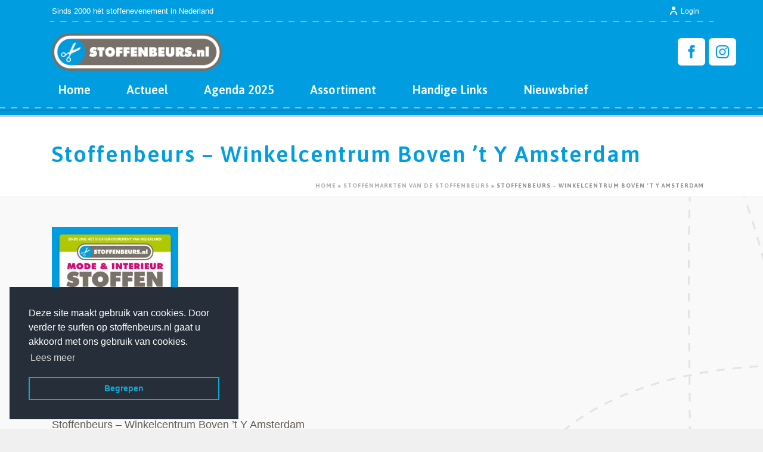

--- FILE ---
content_type: text/html; charset=UTF-8
request_url: https://www.stoffenbeurs.nl/stoffenmarkten-van-de-stoffenbeurs/stoffenbeurs-winkelcentrum-boven-t-y-amsterdam/
body_size: 15501
content:
<!DOCTYPE html>
<html lang="nl-NL" >
<head>
		<meta charset="UTF-8" /><meta name="viewport" content="width=device-width, initial-scale=1.0, minimum-scale=1.0, maximum-scale=1.0, user-scalable=0" /><meta http-equiv="X-UA-Compatible" content="IE=edge,chrome=1" /><meta name="format-detection" content="telephone=no"><script type="text/javascript">var ajaxurl = "https://www.stoffenbeurs.nl/wp-admin/admin-ajax.php";</script><meta name='robots' content='index, follow, max-image-preview:large, max-snippet:-1, max-video-preview:-1' />

		<style id="critical-path-css" type="text/css">
			body,html{width:100%;height:100%;margin:0;padding:0}.page-preloader{top:0;left:0;z-index:999;position:fixed;height:100%;width:100%;text-align:center}.preloader-preview-area{-webkit-animation-delay:-.2s;animation-delay:-.2s;top:50%;-webkit-transform:translateY(100%);-ms-transform:translateY(100%);transform:translateY(100%);margin-top:10px;max-height:calc(50% - 20px);opacity:1;width:100%;text-align:center;position:absolute}.preloader-logo{max-width:90%;top:50%;-webkit-transform:translateY(-100%);-ms-transform:translateY(-100%);transform:translateY(-100%);margin:-10px auto 0 auto;max-height:calc(50% - 20px);opacity:1;position:relative}.ball-pulse>div{width:15px;height:15px;border-radius:100%;margin:2px;-webkit-animation-fill-mode:both;animation-fill-mode:both;display:inline-block;-webkit-animation:ball-pulse .75s infinite cubic-bezier(.2,.68,.18,1.08);animation:ball-pulse .75s infinite cubic-bezier(.2,.68,.18,1.08)}.ball-pulse>div:nth-child(1){-webkit-animation-delay:-.36s;animation-delay:-.36s}.ball-pulse>div:nth-child(2){-webkit-animation-delay:-.24s;animation-delay:-.24s}.ball-pulse>div:nth-child(3){-webkit-animation-delay:-.12s;animation-delay:-.12s}@-webkit-keyframes ball-pulse{0%{-webkit-transform:scale(1);transform:scale(1);opacity:1}45%{-webkit-transform:scale(.1);transform:scale(.1);opacity:.7}80%{-webkit-transform:scale(1);transform:scale(1);opacity:1}}@keyframes ball-pulse{0%{-webkit-transform:scale(1);transform:scale(1);opacity:1}45%{-webkit-transform:scale(.1);transform:scale(.1);opacity:.7}80%{-webkit-transform:scale(1);transform:scale(1);opacity:1}}.ball-clip-rotate-pulse{position:relative;-webkit-transform:translateY(-15px) translateX(-10px);-ms-transform:translateY(-15px) translateX(-10px);transform:translateY(-15px) translateX(-10px);display:inline-block}.ball-clip-rotate-pulse>div{-webkit-animation-fill-mode:both;animation-fill-mode:both;position:absolute;top:0;left:0;border-radius:100%}.ball-clip-rotate-pulse>div:first-child{height:36px;width:36px;top:7px;left:-7px;-webkit-animation:ball-clip-rotate-pulse-scale 1s 0s cubic-bezier(.09,.57,.49,.9) infinite;animation:ball-clip-rotate-pulse-scale 1s 0s cubic-bezier(.09,.57,.49,.9) infinite}.ball-clip-rotate-pulse>div:last-child{position:absolute;width:50px;height:50px;left:-16px;top:-2px;background:0 0;border:2px solid;-webkit-animation:ball-clip-rotate-pulse-rotate 1s 0s cubic-bezier(.09,.57,.49,.9) infinite;animation:ball-clip-rotate-pulse-rotate 1s 0s cubic-bezier(.09,.57,.49,.9) infinite;-webkit-animation-duration:1s;animation-duration:1s}@-webkit-keyframes ball-clip-rotate-pulse-rotate{0%{-webkit-transform:rotate(0) scale(1);transform:rotate(0) scale(1)}50%{-webkit-transform:rotate(180deg) scale(.6);transform:rotate(180deg) scale(.6)}100%{-webkit-transform:rotate(360deg) scale(1);transform:rotate(360deg) scale(1)}}@keyframes ball-clip-rotate-pulse-rotate{0%{-webkit-transform:rotate(0) scale(1);transform:rotate(0) scale(1)}50%{-webkit-transform:rotate(180deg) scale(.6);transform:rotate(180deg) scale(.6)}100%{-webkit-transform:rotate(360deg) scale(1);transform:rotate(360deg) scale(1)}}@-webkit-keyframes ball-clip-rotate-pulse-scale{30%{-webkit-transform:scale(.3);transform:scale(.3)}100%{-webkit-transform:scale(1);transform:scale(1)}}@keyframes ball-clip-rotate-pulse-scale{30%{-webkit-transform:scale(.3);transform:scale(.3)}100%{-webkit-transform:scale(1);transform:scale(1)}}@-webkit-keyframes square-spin{25%{-webkit-transform:perspective(100px) rotateX(180deg) rotateY(0);transform:perspective(100px) rotateX(180deg) rotateY(0)}50%{-webkit-transform:perspective(100px) rotateX(180deg) rotateY(180deg);transform:perspective(100px) rotateX(180deg) rotateY(180deg)}75%{-webkit-transform:perspective(100px) rotateX(0) rotateY(180deg);transform:perspective(100px) rotateX(0) rotateY(180deg)}100%{-webkit-transform:perspective(100px) rotateX(0) rotateY(0);transform:perspective(100px) rotateX(0) rotateY(0)}}@keyframes square-spin{25%{-webkit-transform:perspective(100px) rotateX(180deg) rotateY(0);transform:perspective(100px) rotateX(180deg) rotateY(0)}50%{-webkit-transform:perspective(100px) rotateX(180deg) rotateY(180deg);transform:perspective(100px) rotateX(180deg) rotateY(180deg)}75%{-webkit-transform:perspective(100px) rotateX(0) rotateY(180deg);transform:perspective(100px) rotateX(0) rotateY(180deg)}100%{-webkit-transform:perspective(100px) rotateX(0) rotateY(0);transform:perspective(100px) rotateX(0) rotateY(0)}}.square-spin{display:inline-block}.square-spin>div{-webkit-animation-fill-mode:both;animation-fill-mode:both;width:50px;height:50px;-webkit-animation:square-spin 3s 0s cubic-bezier(.09,.57,.49,.9) infinite;animation:square-spin 3s 0s cubic-bezier(.09,.57,.49,.9) infinite}.cube-transition{position:relative;-webkit-transform:translate(-25px,-25px);-ms-transform:translate(-25px,-25px);transform:translate(-25px,-25px);display:inline-block}.cube-transition>div{-webkit-animation-fill-mode:both;animation-fill-mode:both;width:15px;height:15px;position:absolute;top:-5px;left:-5px;-webkit-animation:cube-transition 1.6s 0s infinite ease-in-out;animation:cube-transition 1.6s 0s infinite ease-in-out}.cube-transition>div:last-child{-webkit-animation-delay:-.8s;animation-delay:-.8s}@-webkit-keyframes cube-transition{25%{-webkit-transform:translateX(50px) scale(.5) rotate(-90deg);transform:translateX(50px) scale(.5) rotate(-90deg)}50%{-webkit-transform:translate(50px,50px) rotate(-180deg);transform:translate(50px,50px) rotate(-180deg)}75%{-webkit-transform:translateY(50px) scale(.5) rotate(-270deg);transform:translateY(50px) scale(.5) rotate(-270deg)}100%{-webkit-transform:rotate(-360deg);transform:rotate(-360deg)}}@keyframes cube-transition{25%{-webkit-transform:translateX(50px) scale(.5) rotate(-90deg);transform:translateX(50px) scale(.5) rotate(-90deg)}50%{-webkit-transform:translate(50px,50px) rotate(-180deg);transform:translate(50px,50px) rotate(-180deg)}75%{-webkit-transform:translateY(50px) scale(.5) rotate(-270deg);transform:translateY(50px) scale(.5) rotate(-270deg)}100%{-webkit-transform:rotate(-360deg);transform:rotate(-360deg)}}.ball-scale>div{border-radius:100%;margin:2px;-webkit-animation-fill-mode:both;animation-fill-mode:both;display:inline-block;height:60px;width:60px;-webkit-animation:ball-scale 1s 0s ease-in-out infinite;animation:ball-scale 1s 0s ease-in-out infinite}@-webkit-keyframes ball-scale{0%{-webkit-transform:scale(0);transform:scale(0)}100%{-webkit-transform:scale(1);transform:scale(1);opacity:0}}@keyframes ball-scale{0%{-webkit-transform:scale(0);transform:scale(0)}100%{-webkit-transform:scale(1);transform:scale(1);opacity:0}}.line-scale>div{-webkit-animation-fill-mode:both;animation-fill-mode:both;display:inline-block;width:5px;height:50px;border-radius:2px;margin:2px}.line-scale>div:nth-child(1){-webkit-animation:line-scale 1s -.5s infinite cubic-bezier(.2,.68,.18,1.08);animation:line-scale 1s -.5s infinite cubic-bezier(.2,.68,.18,1.08)}.line-scale>div:nth-child(2){-webkit-animation:line-scale 1s -.4s infinite cubic-bezier(.2,.68,.18,1.08);animation:line-scale 1s -.4s infinite cubic-bezier(.2,.68,.18,1.08)}.line-scale>div:nth-child(3){-webkit-animation:line-scale 1s -.3s infinite cubic-bezier(.2,.68,.18,1.08);animation:line-scale 1s -.3s infinite cubic-bezier(.2,.68,.18,1.08)}.line-scale>div:nth-child(4){-webkit-animation:line-scale 1s -.2s infinite cubic-bezier(.2,.68,.18,1.08);animation:line-scale 1s -.2s infinite cubic-bezier(.2,.68,.18,1.08)}.line-scale>div:nth-child(5){-webkit-animation:line-scale 1s -.1s infinite cubic-bezier(.2,.68,.18,1.08);animation:line-scale 1s -.1s infinite cubic-bezier(.2,.68,.18,1.08)}@-webkit-keyframes line-scale{0%{-webkit-transform:scaley(1);transform:scaley(1)}50%{-webkit-transform:scaley(.4);transform:scaley(.4)}100%{-webkit-transform:scaley(1);transform:scaley(1)}}@keyframes line-scale{0%{-webkit-transform:scaley(1);transform:scaley(1)}50%{-webkit-transform:scaley(.4);transform:scaley(.4)}100%{-webkit-transform:scaley(1);transform:scaley(1)}}.ball-scale-multiple{position:relative;-webkit-transform:translateY(30px);-ms-transform:translateY(30px);transform:translateY(30px);display:inline-block}.ball-scale-multiple>div{border-radius:100%;-webkit-animation-fill-mode:both;animation-fill-mode:both;margin:2px;position:absolute;left:-30px;top:0;opacity:0;margin:0;width:50px;height:50px;-webkit-animation:ball-scale-multiple 1s 0s linear infinite;animation:ball-scale-multiple 1s 0s linear infinite}.ball-scale-multiple>div:nth-child(2){-webkit-animation-delay:-.2s;animation-delay:-.2s}.ball-scale-multiple>div:nth-child(3){-webkit-animation-delay:-.2s;animation-delay:-.2s}@-webkit-keyframes ball-scale-multiple{0%{-webkit-transform:scale(0);transform:scale(0);opacity:0}5%{opacity:1}100%{-webkit-transform:scale(1);transform:scale(1);opacity:0}}@keyframes ball-scale-multiple{0%{-webkit-transform:scale(0);transform:scale(0);opacity:0}5%{opacity:1}100%{-webkit-transform:scale(1);transform:scale(1);opacity:0}}.ball-pulse-sync{display:inline-block}.ball-pulse-sync>div{width:15px;height:15px;border-radius:100%;margin:2px;-webkit-animation-fill-mode:both;animation-fill-mode:both;display:inline-block}.ball-pulse-sync>div:nth-child(1){-webkit-animation:ball-pulse-sync .6s -.21s infinite ease-in-out;animation:ball-pulse-sync .6s -.21s infinite ease-in-out}.ball-pulse-sync>div:nth-child(2){-webkit-animation:ball-pulse-sync .6s -.14s infinite ease-in-out;animation:ball-pulse-sync .6s -.14s infinite ease-in-out}.ball-pulse-sync>div:nth-child(3){-webkit-animation:ball-pulse-sync .6s -70ms infinite ease-in-out;animation:ball-pulse-sync .6s -70ms infinite ease-in-out}@-webkit-keyframes ball-pulse-sync{33%{-webkit-transform:translateY(10px);transform:translateY(10px)}66%{-webkit-transform:translateY(-10px);transform:translateY(-10px)}100%{-webkit-transform:translateY(0);transform:translateY(0)}}@keyframes ball-pulse-sync{33%{-webkit-transform:translateY(10px);transform:translateY(10px)}66%{-webkit-transform:translateY(-10px);transform:translateY(-10px)}100%{-webkit-transform:translateY(0);transform:translateY(0)}}.transparent-circle{display:inline-block;border-top:.5em solid rgba(255,255,255,.2);border-right:.5em solid rgba(255,255,255,.2);border-bottom:.5em solid rgba(255,255,255,.2);border-left:.5em solid #fff;-webkit-transform:translateZ(0);transform:translateZ(0);-webkit-animation:transparent-circle 1.1s infinite linear;animation:transparent-circle 1.1s infinite linear;width:50px;height:50px;border-radius:50%}.transparent-circle:after{border-radius:50%;width:10em;height:10em}@-webkit-keyframes transparent-circle{0%{-webkit-transform:rotate(0);transform:rotate(0)}100%{-webkit-transform:rotate(360deg);transform:rotate(360deg)}}@keyframes transparent-circle{0%{-webkit-transform:rotate(0);transform:rotate(0)}100%{-webkit-transform:rotate(360deg);transform:rotate(360deg)}}.ball-spin-fade-loader{position:relative;top:-10px;left:-10px;display:inline-block}.ball-spin-fade-loader>div{width:15px;height:15px;border-radius:100%;margin:2px;-webkit-animation-fill-mode:both;animation-fill-mode:both;position:absolute;-webkit-animation:ball-spin-fade-loader 1s infinite linear;animation:ball-spin-fade-loader 1s infinite linear}.ball-spin-fade-loader>div:nth-child(1){top:25px;left:0;animation-delay:-.84s;-webkit-animation-delay:-.84s}.ball-spin-fade-loader>div:nth-child(2){top:17.05px;left:17.05px;animation-delay:-.72s;-webkit-animation-delay:-.72s}.ball-spin-fade-loader>div:nth-child(3){top:0;left:25px;animation-delay:-.6s;-webkit-animation-delay:-.6s}.ball-spin-fade-loader>div:nth-child(4){top:-17.05px;left:17.05px;animation-delay:-.48s;-webkit-animation-delay:-.48s}.ball-spin-fade-loader>div:nth-child(5){top:-25px;left:0;animation-delay:-.36s;-webkit-animation-delay:-.36s}.ball-spin-fade-loader>div:nth-child(6){top:-17.05px;left:-17.05px;animation-delay:-.24s;-webkit-animation-delay:-.24s}.ball-spin-fade-loader>div:nth-child(7){top:0;left:-25px;animation-delay:-.12s;-webkit-animation-delay:-.12s}.ball-spin-fade-loader>div:nth-child(8){top:17.05px;left:-17.05px;animation-delay:0s;-webkit-animation-delay:0s}@-webkit-keyframes ball-spin-fade-loader{50%{opacity:.3;-webkit-transform:scale(.4);transform:scale(.4)}100%{opacity:1;-webkit-transform:scale(1);transform:scale(1)}}@keyframes ball-spin-fade-loader{50%{opacity:.3;-webkit-transform:scale(.4);transform:scale(.4)}100%{opacity:1;-webkit-transform:scale(1);transform:scale(1)}}		</style>

		
	<!-- This site is optimized with the Yoast SEO plugin v22.6 - https://yoast.com/wordpress/plugins/seo/ -->
	<title>Stoffenbeurs - Winkelcentrum Boven &#039;t Y Amsterdam - De Stoffenbeurs</title>
	<link rel="canonical" href="https://www.stoffenbeurs.nl/stoffenmarkten-van-de-stoffenbeurs/stoffenbeurs-winkelcentrum-boven-t-y-amsterdam/" />
	<meta property="og:locale" content="nl_NL" />
	<meta property="og:type" content="article" />
	<meta property="og:title" content="Stoffenbeurs - Winkelcentrum Boven &#039;t Y Amsterdam - De Stoffenbeurs" />
	<meta property="og:description" content="Stoffenbeurs - Winkelcentrum Boven &#039;t Y Amsterdam" />
	<meta property="og:url" content="https://www.stoffenbeurs.nl/stoffenmarkten-van-de-stoffenbeurs/stoffenbeurs-winkelcentrum-boven-t-y-amsterdam/" />
	<meta property="og:site_name" content="De Stoffenbeurs" />
	<meta property="article:publisher" content="https://www.facebook.com/pg/Stoffenbeurs/posts/" />
	<meta property="article:modified_time" content="2019-04-22T20:07:57+00:00" />
	<meta property="og:image" content="https://www.stoffenbeurs.nl/stoffenmarkten-van-de-stoffenbeurs/stoffenbeurs-winkelcentrum-boven-t-y-amsterdam" />
	<meta property="og:image:width" content="550" />
	<meta property="og:image:height" content="778" />
	<meta property="og:image:type" content="image/jpeg" />
	<meta name="twitter:card" content="summary_large_image" />
	<script type="application/ld+json" class="yoast-schema-graph">{"@context":"https://schema.org","@graph":[{"@type":"WebPage","@id":"https://www.stoffenbeurs.nl/stoffenmarkten-van-de-stoffenbeurs/stoffenbeurs-winkelcentrum-boven-t-y-amsterdam/","url":"https://www.stoffenbeurs.nl/stoffenmarkten-van-de-stoffenbeurs/stoffenbeurs-winkelcentrum-boven-t-y-amsterdam/","name":"Stoffenbeurs - Winkelcentrum Boven 't Y Amsterdam - De Stoffenbeurs","isPartOf":{"@id":"https://www.stoffenbeurs.nl/#website"},"primaryImageOfPage":{"@id":"https://www.stoffenbeurs.nl/stoffenmarkten-van-de-stoffenbeurs/stoffenbeurs-winkelcentrum-boven-t-y-amsterdam/#primaryimage"},"image":{"@id":"https://www.stoffenbeurs.nl/stoffenmarkten-van-de-stoffenbeurs/stoffenbeurs-winkelcentrum-boven-t-y-amsterdam/#primaryimage"},"thumbnailUrl":"https://www.stoffenbeurs.nl/wp-content/uploads/2019/04/stoffenbeurs-winkelcentrum-boven-t-y-amsterdam.jpg","datePublished":"2019-04-22T20:07:24+00:00","dateModified":"2019-04-22T20:07:57+00:00","breadcrumb":{"@id":"https://www.stoffenbeurs.nl/stoffenmarkten-van-de-stoffenbeurs/stoffenbeurs-winkelcentrum-boven-t-y-amsterdam/#breadcrumb"},"inLanguage":"nl-NL","potentialAction":[{"@type":"ReadAction","target":["https://www.stoffenbeurs.nl/stoffenmarkten-van-de-stoffenbeurs/stoffenbeurs-winkelcentrum-boven-t-y-amsterdam/"]}]},{"@type":"ImageObject","inLanguage":"nl-NL","@id":"https://www.stoffenbeurs.nl/stoffenmarkten-van-de-stoffenbeurs/stoffenbeurs-winkelcentrum-boven-t-y-amsterdam/#primaryimage","url":"https://www.stoffenbeurs.nl/wp-content/uploads/2019/04/stoffenbeurs-winkelcentrum-boven-t-y-amsterdam.jpg","contentUrl":"https://www.stoffenbeurs.nl/wp-content/uploads/2019/04/stoffenbeurs-winkelcentrum-boven-t-y-amsterdam.jpg","width":550,"height":778,"caption":"Stoffenbeurs - Winkelcentrum Boven 't Y Amsterdam"},{"@type":"BreadcrumbList","@id":"https://www.stoffenbeurs.nl/stoffenmarkten-van-de-stoffenbeurs/stoffenbeurs-winkelcentrum-boven-t-y-amsterdam/#breadcrumb","itemListElement":[{"@type":"ListItem","position":1,"name":"Home","item":"https://www.stoffenbeurs.nl/"},{"@type":"ListItem","position":2,"name":"Stoffenmarkten van de Stoffenbeurs","item":"https://www.stoffenbeurs.nl/"},{"@type":"ListItem","position":3,"name":"Stoffenbeurs &#8211; Winkelcentrum Boven &#8217;t Y Amsterdam"}]},{"@type":"WebSite","@id":"https://www.stoffenbeurs.nl/#website","url":"https://www.stoffenbeurs.nl/","name":"De Stoffenbeurs","description":"Stoffenmarkten met kledingstoffen en modestoffen","publisher":{"@id":"https://www.stoffenbeurs.nl/#organization"},"potentialAction":[{"@type":"SearchAction","target":{"@type":"EntryPoint","urlTemplate":"https://www.stoffenbeurs.nl/?s={search_term_string}"},"query-input":"required name=search_term_string"}],"inLanguage":"nl-NL"},{"@type":"Organization","@id":"https://www.stoffenbeurs.nl/#organization","name":"De Stoffenbeurs","url":"https://www.stoffenbeurs.nl/","logo":{"@type":"ImageObject","inLanguage":"nl-NL","@id":"https://www.stoffenbeurs.nl/#/schema/logo/image/","url":"https://www.stoffenbeurs.nl/wp-content/uploads/2017/01/de-stoffenbeurs-zelfmaakmode-stoffenmarkt.png","contentUrl":"https://www.stoffenbeurs.nl/wp-content/uploads/2017/01/de-stoffenbeurs-zelfmaakmode-stoffenmarkt.png","width":333,"height":89,"caption":"De Stoffenbeurs"},"image":{"@id":"https://www.stoffenbeurs.nl/#/schema/logo/image/"},"sameAs":["https://www.facebook.com/pg/Stoffenbeurs/posts/"]}]}</script>
	<!-- / Yoast SEO plugin. -->


<link rel="alternate" type="application/rss+xml" title="De Stoffenbeurs &raquo; feed" href="https://www.stoffenbeurs.nl/feed/" />
<link rel="alternate" type="application/rss+xml" title="De Stoffenbeurs &raquo; reactiesfeed" href="https://www.stoffenbeurs.nl/comments/feed/" />
<link rel="alternate" type="text/calendar" title="De Stoffenbeurs &raquo; iCal Feed" href="https://www.stoffenbeurs.nl/stoffenmarkten/?ical=1" />

<link rel="shortcut icon" href="https://www.stoffenbeurs.nl/wp-content/uploads/2017/01/favicon.ico"  />
<link rel="alternate" type="application/rss+xml" title="De Stoffenbeurs &raquo; Stoffenbeurs &#8211; Winkelcentrum Boven &#8217;t Y Amsterdam reactiesfeed" href="https://www.stoffenbeurs.nl/stoffenmarkten-van-de-stoffenbeurs/stoffenbeurs-winkelcentrum-boven-t-y-amsterdam/feed/" />
<script type="text/javascript">window.abb = {};php = {};window.PHP = {};PHP.ajax = "https://www.stoffenbeurs.nl/wp-admin/admin-ajax.php";PHP.wp_p_id = "1937";var mk_header_parallax, mk_banner_parallax, mk_page_parallax, mk_footer_parallax, mk_body_parallax;var mk_images_dir = "https://www.stoffenbeurs.nl/wp-content/themes/jupiter/assets/images",mk_theme_js_path = "https://www.stoffenbeurs.nl/wp-content/themes/jupiter/assets/js",mk_theme_dir = "https://www.stoffenbeurs.nl/wp-content/themes/jupiter",mk_captcha_placeholder = "Enter Captcha",mk_captcha_invalid_txt = "Invalid. Try again.",mk_captcha_correct_txt = "Captcha correct.",mk_responsive_nav_width = 1020,mk_vertical_header_back = "Back",mk_vertical_header_anim = "1",mk_check_rtl = true,mk_grid_width = 1146,mk_ajax_search_option = "disable",mk_preloader_bg_color = "#ffffff",mk_accent_color = "#009ee0",mk_go_to_top =  "true",mk_smooth_scroll =  "true",mk_preloader_bar_color = "#009ee0",mk_preloader_logo = "https://www.stoffenbeurs.nl/wp-content/uploads/2017/01/de-stoffenbeurs-zelfmaakmode-stoffenmarkt.png";var mk_header_parallax = false,mk_banner_parallax = false,mk_footer_parallax = false,mk_body_parallax = false,mk_no_more_posts = "No More Posts",mk_typekit_id   = "",mk_google_fonts = ["Asap:100italic,200italic,300italic,400italic,500italic,600italic,700italic,800italic,900italic,100,200,300,400,500,600,700,800,900"],mk_global_lazyload = true;</script><link rel='stylesheet' id='twb-open-sans-css' href='https://fonts.googleapis.com/css?family=Open+Sans%3A300%2C400%2C500%2C600%2C700%2C800&#038;display=swap&#038;ver=6.3.7' type='text/css' media='all' />
<link rel='stylesheet' id='twb-global-css' href='https://www.stoffenbeurs.nl/wp-content/plugins/form-maker/booster/assets/css/global.css?ver=1.0.0' type='text/css' media='all' />
<link rel='stylesheet' id='wp-block-library-css' href='https://www.stoffenbeurs.nl/wp-includes/css/dist/block-library/style.min.css?ver=6.3.7' type='text/css' media='all' />
<link rel='stylesheet' id='activecampaign-form-block-css' href='https://www.stoffenbeurs.nl/wp-content/plugins/activecampaign-subscription-forms/activecampaign-form-block/build/style-index.css?ver=1763118899' type='text/css' media='all' />
<style id='classic-theme-styles-inline-css' type='text/css'>
/*! This file is auto-generated */
.wp-block-button__link{color:#fff;background-color:#32373c;border-radius:9999px;box-shadow:none;text-decoration:none;padding:calc(.667em + 2px) calc(1.333em + 2px);font-size:1.125em}.wp-block-file__button{background:#32373c;color:#fff;text-decoration:none}
</style>
<style id='global-styles-inline-css' type='text/css'>
body{--wp--preset--color--black: #000000;--wp--preset--color--cyan-bluish-gray: #abb8c3;--wp--preset--color--white: #ffffff;--wp--preset--color--pale-pink: #f78da7;--wp--preset--color--vivid-red: #cf2e2e;--wp--preset--color--luminous-vivid-orange: #ff6900;--wp--preset--color--luminous-vivid-amber: #fcb900;--wp--preset--color--light-green-cyan: #7bdcb5;--wp--preset--color--vivid-green-cyan: #00d084;--wp--preset--color--pale-cyan-blue: #8ed1fc;--wp--preset--color--vivid-cyan-blue: #0693e3;--wp--preset--color--vivid-purple: #9b51e0;--wp--preset--gradient--vivid-cyan-blue-to-vivid-purple: linear-gradient(135deg,rgba(6,147,227,1) 0%,rgb(155,81,224) 100%);--wp--preset--gradient--light-green-cyan-to-vivid-green-cyan: linear-gradient(135deg,rgb(122,220,180) 0%,rgb(0,208,130) 100%);--wp--preset--gradient--luminous-vivid-amber-to-luminous-vivid-orange: linear-gradient(135deg,rgba(252,185,0,1) 0%,rgba(255,105,0,1) 100%);--wp--preset--gradient--luminous-vivid-orange-to-vivid-red: linear-gradient(135deg,rgba(255,105,0,1) 0%,rgb(207,46,46) 100%);--wp--preset--gradient--very-light-gray-to-cyan-bluish-gray: linear-gradient(135deg,rgb(238,238,238) 0%,rgb(169,184,195) 100%);--wp--preset--gradient--cool-to-warm-spectrum: linear-gradient(135deg,rgb(74,234,220) 0%,rgb(151,120,209) 20%,rgb(207,42,186) 40%,rgb(238,44,130) 60%,rgb(251,105,98) 80%,rgb(254,248,76) 100%);--wp--preset--gradient--blush-light-purple: linear-gradient(135deg,rgb(255,206,236) 0%,rgb(152,150,240) 100%);--wp--preset--gradient--blush-bordeaux: linear-gradient(135deg,rgb(254,205,165) 0%,rgb(254,45,45) 50%,rgb(107,0,62) 100%);--wp--preset--gradient--luminous-dusk: linear-gradient(135deg,rgb(255,203,112) 0%,rgb(199,81,192) 50%,rgb(65,88,208) 100%);--wp--preset--gradient--pale-ocean: linear-gradient(135deg,rgb(255,245,203) 0%,rgb(182,227,212) 50%,rgb(51,167,181) 100%);--wp--preset--gradient--electric-grass: linear-gradient(135deg,rgb(202,248,128) 0%,rgb(113,206,126) 100%);--wp--preset--gradient--midnight: linear-gradient(135deg,rgb(2,3,129) 0%,rgb(40,116,252) 100%);--wp--preset--font-size--small: 13px;--wp--preset--font-size--medium: 20px;--wp--preset--font-size--large: 36px;--wp--preset--font-size--x-large: 42px;--wp--preset--spacing--20: 0.44rem;--wp--preset--spacing--30: 0.67rem;--wp--preset--spacing--40: 1rem;--wp--preset--spacing--50: 1.5rem;--wp--preset--spacing--60: 2.25rem;--wp--preset--spacing--70: 3.38rem;--wp--preset--spacing--80: 5.06rem;--wp--preset--shadow--natural: 6px 6px 9px rgba(0, 0, 0, 0.2);--wp--preset--shadow--deep: 12px 12px 50px rgba(0, 0, 0, 0.4);--wp--preset--shadow--sharp: 6px 6px 0px rgba(0, 0, 0, 0.2);--wp--preset--shadow--outlined: 6px 6px 0px -3px rgba(255, 255, 255, 1), 6px 6px rgba(0, 0, 0, 1);--wp--preset--shadow--crisp: 6px 6px 0px rgba(0, 0, 0, 1);}:where(.is-layout-flex){gap: 0.5em;}:where(.is-layout-grid){gap: 0.5em;}body .is-layout-flow > .alignleft{float: left;margin-inline-start: 0;margin-inline-end: 2em;}body .is-layout-flow > .alignright{float: right;margin-inline-start: 2em;margin-inline-end: 0;}body .is-layout-flow > .aligncenter{margin-left: auto !important;margin-right: auto !important;}body .is-layout-constrained > .alignleft{float: left;margin-inline-start: 0;margin-inline-end: 2em;}body .is-layout-constrained > .alignright{float: right;margin-inline-start: 2em;margin-inline-end: 0;}body .is-layout-constrained > .aligncenter{margin-left: auto !important;margin-right: auto !important;}body .is-layout-constrained > :where(:not(.alignleft):not(.alignright):not(.alignfull)){max-width: var(--wp--style--global--content-size);margin-left: auto !important;margin-right: auto !important;}body .is-layout-constrained > .alignwide{max-width: var(--wp--style--global--wide-size);}body .is-layout-flex{display: flex;}body .is-layout-flex{flex-wrap: wrap;align-items: center;}body .is-layout-flex > *{margin: 0;}body .is-layout-grid{display: grid;}body .is-layout-grid > *{margin: 0;}:where(.wp-block-columns.is-layout-flex){gap: 2em;}:where(.wp-block-columns.is-layout-grid){gap: 2em;}:where(.wp-block-post-template.is-layout-flex){gap: 1.25em;}:where(.wp-block-post-template.is-layout-grid){gap: 1.25em;}.has-black-color{color: var(--wp--preset--color--black) !important;}.has-cyan-bluish-gray-color{color: var(--wp--preset--color--cyan-bluish-gray) !important;}.has-white-color{color: var(--wp--preset--color--white) !important;}.has-pale-pink-color{color: var(--wp--preset--color--pale-pink) !important;}.has-vivid-red-color{color: var(--wp--preset--color--vivid-red) !important;}.has-luminous-vivid-orange-color{color: var(--wp--preset--color--luminous-vivid-orange) !important;}.has-luminous-vivid-amber-color{color: var(--wp--preset--color--luminous-vivid-amber) !important;}.has-light-green-cyan-color{color: var(--wp--preset--color--light-green-cyan) !important;}.has-vivid-green-cyan-color{color: var(--wp--preset--color--vivid-green-cyan) !important;}.has-pale-cyan-blue-color{color: var(--wp--preset--color--pale-cyan-blue) !important;}.has-vivid-cyan-blue-color{color: var(--wp--preset--color--vivid-cyan-blue) !important;}.has-vivid-purple-color{color: var(--wp--preset--color--vivid-purple) !important;}.has-black-background-color{background-color: var(--wp--preset--color--black) !important;}.has-cyan-bluish-gray-background-color{background-color: var(--wp--preset--color--cyan-bluish-gray) !important;}.has-white-background-color{background-color: var(--wp--preset--color--white) !important;}.has-pale-pink-background-color{background-color: var(--wp--preset--color--pale-pink) !important;}.has-vivid-red-background-color{background-color: var(--wp--preset--color--vivid-red) !important;}.has-luminous-vivid-orange-background-color{background-color: var(--wp--preset--color--luminous-vivid-orange) !important;}.has-luminous-vivid-amber-background-color{background-color: var(--wp--preset--color--luminous-vivid-amber) !important;}.has-light-green-cyan-background-color{background-color: var(--wp--preset--color--light-green-cyan) !important;}.has-vivid-green-cyan-background-color{background-color: var(--wp--preset--color--vivid-green-cyan) !important;}.has-pale-cyan-blue-background-color{background-color: var(--wp--preset--color--pale-cyan-blue) !important;}.has-vivid-cyan-blue-background-color{background-color: var(--wp--preset--color--vivid-cyan-blue) !important;}.has-vivid-purple-background-color{background-color: var(--wp--preset--color--vivid-purple) !important;}.has-black-border-color{border-color: var(--wp--preset--color--black) !important;}.has-cyan-bluish-gray-border-color{border-color: var(--wp--preset--color--cyan-bluish-gray) !important;}.has-white-border-color{border-color: var(--wp--preset--color--white) !important;}.has-pale-pink-border-color{border-color: var(--wp--preset--color--pale-pink) !important;}.has-vivid-red-border-color{border-color: var(--wp--preset--color--vivid-red) !important;}.has-luminous-vivid-orange-border-color{border-color: var(--wp--preset--color--luminous-vivid-orange) !important;}.has-luminous-vivid-amber-border-color{border-color: var(--wp--preset--color--luminous-vivid-amber) !important;}.has-light-green-cyan-border-color{border-color: var(--wp--preset--color--light-green-cyan) !important;}.has-vivid-green-cyan-border-color{border-color: var(--wp--preset--color--vivid-green-cyan) !important;}.has-pale-cyan-blue-border-color{border-color: var(--wp--preset--color--pale-cyan-blue) !important;}.has-vivid-cyan-blue-border-color{border-color: var(--wp--preset--color--vivid-cyan-blue) !important;}.has-vivid-purple-border-color{border-color: var(--wp--preset--color--vivid-purple) !important;}.has-vivid-cyan-blue-to-vivid-purple-gradient-background{background: var(--wp--preset--gradient--vivid-cyan-blue-to-vivid-purple) !important;}.has-light-green-cyan-to-vivid-green-cyan-gradient-background{background: var(--wp--preset--gradient--light-green-cyan-to-vivid-green-cyan) !important;}.has-luminous-vivid-amber-to-luminous-vivid-orange-gradient-background{background: var(--wp--preset--gradient--luminous-vivid-amber-to-luminous-vivid-orange) !important;}.has-luminous-vivid-orange-to-vivid-red-gradient-background{background: var(--wp--preset--gradient--luminous-vivid-orange-to-vivid-red) !important;}.has-very-light-gray-to-cyan-bluish-gray-gradient-background{background: var(--wp--preset--gradient--very-light-gray-to-cyan-bluish-gray) !important;}.has-cool-to-warm-spectrum-gradient-background{background: var(--wp--preset--gradient--cool-to-warm-spectrum) !important;}.has-blush-light-purple-gradient-background{background: var(--wp--preset--gradient--blush-light-purple) !important;}.has-blush-bordeaux-gradient-background{background: var(--wp--preset--gradient--blush-bordeaux) !important;}.has-luminous-dusk-gradient-background{background: var(--wp--preset--gradient--luminous-dusk) !important;}.has-pale-ocean-gradient-background{background: var(--wp--preset--gradient--pale-ocean) !important;}.has-electric-grass-gradient-background{background: var(--wp--preset--gradient--electric-grass) !important;}.has-midnight-gradient-background{background: var(--wp--preset--gradient--midnight) !important;}.has-small-font-size{font-size: var(--wp--preset--font-size--small) !important;}.has-medium-font-size{font-size: var(--wp--preset--font-size--medium) !important;}.has-large-font-size{font-size: var(--wp--preset--font-size--large) !important;}.has-x-large-font-size{font-size: var(--wp--preset--font-size--x-large) !important;}
.wp-block-navigation a:where(:not(.wp-element-button)){color: inherit;}
:where(.wp-block-post-template.is-layout-flex){gap: 1.25em;}:where(.wp-block-post-template.is-layout-grid){gap: 1.25em;}
:where(.wp-block-columns.is-layout-flex){gap: 2em;}:where(.wp-block-columns.is-layout-grid){gap: 2em;}
.wp-block-pullquote{font-size: 1.5em;line-height: 1.6;}
</style>
<link rel='stylesheet' id='theme-styles-css' href='https://www.stoffenbeurs.nl/wp-content/themes/jupiter/assets/stylesheet/min/full-styles.6.1.6.css?ver=1687955567' type='text/css' media='all' />
<style id='theme-styles-inline-css' type='text/css'>
body { background-color:#f0f0f0; } .hb-custom-header #mk-page-introduce, #mk-page-introduce { background-color:#ffffff;background-image:url(https://www.stoffenbeurs.nl/wp-content/uploads/2017/02/stoffenbeurs-zelfmaakmode.png);background-repeat:repeat-x;background-position:left top;background-attachment:scroll; } .hb-custom-header > div, .mk-header-bg { background-color:#009ee0;background-image:url(https://www.stoffenbeurs.nl/wp-content/uploads/2017/01/zelfmaakmode-stoffenmarkten.png);background-repeat:no-repeat;background-position:center top;background-attachment:scroll; } .mk-classic-nav-bg { background-color:#009ee0;background-image:url(https://www.stoffenbeurs.nl/wp-content/uploads/2017/01/zelfmaakmode-stoffenmarkten.png);background-repeat:no-repeat;background-position:center top;background-attachment:scroll; } .master-holder-bg { background-color:#f9f9f9;background-image:url(https://www.stoffenbeurs.nl/wp-content/uploads/2017/02/zelfmaakmode-stoffenbeurs.png);background-repeat:no-repeat;background-position:right bottom;background-attachment:scroll; } #mk-footer { background-color:#009EE0;background-repeat:no-repeat;background-position:center bottom;background-attachment:scroll; } #mk-boxed-layout { -webkit-box-shadow:0 0 15px rgba(0, 0, 0, 0.5); -moz-box-shadow:0 0 15px rgba(0, 0, 0, 0.5); box-shadow:0 0 15px rgba(0, 0, 0, 0.5); } .mk-news-tab .mk-tabs-tabs .is-active a, .mk-fancy-title.pattern-style span, .mk-fancy-title.pattern-style.color-gradient span:after, .page-bg-color { background-color:#f9f9f9; } .page-title { font-size:38px; color:#009ee0; text-transform:none; font-weight:600; letter-spacing:2px; } .page-subtitle { font-size:22px; line-height:100%; color:#009ee0; font-size:22px; text-transform:none; } .mk-header { border-bottom:1px solid #ededed; } .mk-header.sticky-style-fixed.a-sticky .mk-header-holder{ border-bottom:1px solid #e3e3e3; } .header-style-1 .mk-header-padding-wrapper, .header-style-2 .mk-header-padding-wrapper, .header-style-3 .mk-header-padding-wrapper { padding-top:176px; } .mk-process-steps[max-width~="950px"] ul::before { display:none !important; } .mk-process-steps[max-width~="950px"] li { margin-bottom:30px !important; width:100% !important; text-align:center; } .mk-event-countdown-ul[max-width~="750px"] li { width:90%; display:block; margin:0 auto 15px; } .compose-mode .vc_element-name .vc_btn-content { height:auto !important; } body { font-family:Lucida Sans, Lucida Grande, Lucida Sans Unicode, sans-serif } body { font-family:Lucida Grande, Lucida Sans Unicode, sans-serif } h1, h2, h3, h4, h5, h6, #mk-page-introduce, .the-title, .main-navigation-ul, .mk-vm-menuwrapper, #mk-footer-navigation ul li a, .mk-button, .mk-pricing-table .mk-offer-title, .mk-pricing-table .mk-pricing-plan, .mk-pricing-table .mk-pricing-price, .mk-dropcaps, .mk-single-price, .mk-price, .mk-event-countdown, .mk-button-gradient, .mk-blog-container .mk-blog-meta .the-title, .post .blog-single-title, .mk-blog-hero .content-holder .the-title, .blog-blockquote-content, .blog-twitter-content { font-family:Asap } @font-face { font-family:'star'; src:url('https://www.stoffenbeurs.nl/wp-content/themes/jupiter/assets/stylesheet/fonts/star/font.eot'); src:url('https://www.stoffenbeurs.nl/wp-content/themes/jupiter/assets/stylesheet/fonts/star/font.eot?#iefix') format('embedded-opentype'), url('https://www.stoffenbeurs.nl/wp-content/themes/jupiter/assets/stylesheet/fonts/star/font.woff') format('woff'), url('https://www.stoffenbeurs.nl/wp-content/themes/jupiter/assets/stylesheet/fonts/star/font.ttf') format('truetype'), url('https://www.stoffenbeurs.nl/wp-content/themes/jupiter/assets/stylesheet/fonts/star/font.svg#star') format('svg'); font-weight:normal; font-style:normal; } @font-face { font-family:'WooCommerce'; src:url('https://www.stoffenbeurs.nl/wp-content/themes/jupiter/assets/stylesheet/fonts/woocommerce/font.eot'); src:url('https://www.stoffenbeurs.nl/wp-content/themes/jupiter/assets/stylesheet/fonts/woocommerce/font.eot?#iefix') format('embedded-opentype'), url('https://www.stoffenbeurs.nl/wp-content/themes/jupiter/assets/stylesheet/fonts/woocommerce/font.woff') format('woff'), url('https://www.stoffenbeurs.nl/wp-content/themes/jupiter/assets/stylesheet/fonts/woocommerce/font.ttf') format('truetype'), url('https://www.stoffenbeurs.nl/wp-content/themes/jupiter/assets/stylesheet/fonts/woocommerce/font.svg#WooCommerce') format('svg'); font-weight:normal; font-style:normal; }.nowrap { white-space:nowrap; } .mk-footer-copyright a:visited !important{ color:#ffffff; } .mk-header-social.header-section .mk-square-rounded.small { line-height:0px !important; padding:12px !important; width:22px !important; height:22px !important; } .mk-square-rounded svg.mk-svg-icon { height:22px !important; width:22px !important; } .mk-header-social.header-section .mk-square-rounded { border-radius:15% !important; } .mk-header-right .mk-header-social { padding:0 32px !important; } .page-title { margin:45px 20px 15px !important; } #mk-footer .widget-sub-navigation ul li a, #mk-footer .widget_nav_menu ul li a { padding:0px 0px 0px 0px !important; font-size:14px !important; } #sub-footer { background-image:url('https://185.89.6.95/~stofbeurs/wp-content/uploads/2017/01/zelfmaakmode-stoffenmarkten.png'); background-repeat:no-repeat; background-attachment:relative; background-position:50% 0px; } img.vaantje.size-full.wp-image-155 { margin:0px 0px 0px -15px; } .vaantje { margin:4px 10px 0px -20px !important; } #tribe-events .tribe-event-date-start { font-size:20px !important; line-height:28px !important; color:#E2007A; } #tribe-events .tribe-event-time { font-size:20px !important; line-height:28px !important; color:#E2007A; } #tribe-events .tribe-events-single-event-title { font-size:42px !important; } .tribe-events-list .tribe-events-list-event-title a { color:#009EE0 !important; } .tribe-events-venue-details { font-size:28px !important; line-height:28px !important; font-family:Asap; } .tribe-events-gmap { font-size:14px !important; font-family:Lucida Sans !important; } span.tribe-country-name { position:absolute; top:-10000px; visibility:hidden; } span.tribe-locality { position:absolute; top:-10000px; visibility:hidden; } span.tribe-delimiter { position:absolute; top:-10000px; visibility:hidden; } span.tribe-postal-code { position:absolute; top:-10000px; visibility:hidden; } .tribe-street-address { position:absolute; top:-10000px; visibility:hidden; } .single-tribe_events .tribe-events-event-meta { background:#fff; } .agenda-box { -webkit-box-shadow:7px 7px 0px 0px rgba(0,0,0,0.1),-7px 7px 0px 0px rgba(0,0,0,0.1); -moz-box-shadow:7px 7px 0px 0px rgba(0,0,0,0.1),-7px 7px 0px 0px rgba(0,0,0,0.1); box-shadow:7px 7px 0px 0px rgba(0,0,0,0.1),-7px 7px 0px 0px rgba(0,0,0,0.1); } .agenda-lijst { display:block !important; background-color:#ffffff !important; padding:0; z-index:999990 !important; } .agenda-lijst ul.ecs-event-list { margin-left:0; list-style-type:none; } .agenda-lijst li.ecs-event { margin-left:0; border-style:solid; border-bottom:1px solid #DFDFDF; padding-top:15px; padding-bottom:10px; } .agenda-lijst li.ecs-event a { display:block !important; } .agenda-lijst li.ecs-event:hover { display:block; position:relative; background-color:#ffffff !important; -webkit-box-shadow:0px 3px 19px 0px rgba(0,0,0,0.5); -moz-box-shadow:0px 3px 19px 0px rgba(0,0,0,0.5); box-shadow:0px 3px 19px 0px rgba(0,0,0,0.5); } .agenda-lijst h4.entry-title.summary { font-size:26px !important; line-height:2px; margin-top:14px; } .agenda-lijst h4.entry-title.summary a { display:block; position:relative; color:#009EE0 !important; } .agenda-lijst span.tribe-event-date-start { color:#E2007A !important; font-weight:900; } .agenda-lijst span.tribe-event-time { color:#E2007A !important; font-weight:900; } .agenda-lijst span.duration.venue em { visibility:hidden; } .agenda-lijst span.duration.venue { font-size:26px !important; line-height:30px !important; font-family:Asap !important; font-weight:900 !important; } #box-24 .box-holder::after { background-position:right -10px !important; } div.mk-image.align-left.simple-frame.inside-image.locaties-pin { z-index:999999 !important; padding-right:28px; float:right !important; } .onder-min-5 { margin-bottom:-5px !important; } .onder-10 { margin-bottom:10px !important; } .allemarkten { z-index:999980 !important; } .allemarkten:hover { z-index:999999 !important; } ._form-thank-you { font-family:Asap !important; color:#767168 !important; } .janome { margin-top:-10px !important; } .janome2 { margin-top:-5px !important; } .mk-post-prev, .mk-post-next { display:none !important; } .rondehoek { -webkit-border-radius:10px 10px 10px 10px !important; -moz-border-radius:10px 10px 10px 10px !important; border-radius:10px 10px 10px 10px !important; } .lijn { border-width:1px; border-style:solid; border-color:#BEBEBE; } .dropshade { box-shadow:0px 3px 7px #001135; } .knop { color:#ffffff !important; font-weight:bold; font-size:26px !important; line-height:20px !important; padding-top:15px !important; padding-right:25px !important; padding-bottom:15px !important; padding-left:25px !important; width:100% !important; margin-top:15px !important; margin-bottom:0 !important; background-color:#3DC14C; border-width:0; -webkit-border-radius:5px 5px 5px 5px !important; -moz-border-radius:5px 5px 5px 5px !important; border-radius:5px 5px 5px 5px !important; } .knop:hover { background-color:#379D44 !important; color:#ffffff !important; } input { width:100% !important; font-size:18px !important; line-height:15px !important; padding-top:14px !important; padding-right:10px !important; padding-bottom:14px !important; padding-left:10px !important; -webkit-border-radius:5px !important; -moz-border-radius:5px !important; border-radius:5px !important; } label { font-weight:lighter !important; font-size:18px; color:#B5B5B5; }
</style>
<link rel='stylesheet' id='mkhb-render-css' href='https://www.stoffenbeurs.nl/wp-content/themes/jupiter/header-builder/includes/assets/css/mkhb-render.css?ver=6.1.6' type='text/css' media='all' />
<link rel='stylesheet' id='mkhb-row-css' href='https://www.stoffenbeurs.nl/wp-content/themes/jupiter/header-builder/includes/assets/css/mkhb-row.css?ver=6.1.6' type='text/css' media='all' />
<link rel='stylesheet' id='mkhb-column-css' href='https://www.stoffenbeurs.nl/wp-content/themes/jupiter/header-builder/includes/assets/css/mkhb-column.css?ver=6.1.6' type='text/css' media='all' />
<link rel='stylesheet' id='theme-options-css' href='https://www.stoffenbeurs.nl/wp-content/uploads/mk_assets/theme-options-production-1765993432.css?ver=1765993418' type='text/css' media='all' />
<script type='text/javascript' src='https://www.stoffenbeurs.nl/wp-includes/js/jquery/jquery.min.js?ver=3.7.0' id='jquery-core-js'></script>
<script type='text/javascript' src='https://www.stoffenbeurs.nl/wp-includes/js/jquery/jquery-migrate.min.js?ver=3.4.1' id='jquery-migrate-js'></script>
<script type='text/javascript' src='https://www.stoffenbeurs.nl/wp-content/plugins/form-maker/booster/assets/js/circle-progress.js?ver=1.2.2' id='twb-circle-js'></script>
<script type='text/javascript' id='twb-global-js-extra'>
/* <![CDATA[ */
var twb = {"nonce":"6b47532613","ajax_url":"https:\/\/www.stoffenbeurs.nl\/wp-admin\/admin-ajax.php","plugin_url":"https:\/\/www.stoffenbeurs.nl\/wp-content\/plugins\/form-maker\/booster","href":"https:\/\/www.stoffenbeurs.nl\/wp-admin\/admin.php?page=twb_form-maker"};
var twb = {"nonce":"6b47532613","ajax_url":"https:\/\/www.stoffenbeurs.nl\/wp-admin\/admin-ajax.php","plugin_url":"https:\/\/www.stoffenbeurs.nl\/wp-content\/plugins\/form-maker\/booster","href":"https:\/\/www.stoffenbeurs.nl\/wp-admin\/admin.php?page=twb_form-maker"};
/* ]]> */
</script>
<script type='text/javascript' src='https://www.stoffenbeurs.nl/wp-content/plugins/form-maker/booster/assets/js/global.js?ver=1.0.0' id='twb-global-js'></script>
<script type='text/javascript' src='https://www.stoffenbeurs.nl/wp-content/themes/jupiter/assets/js/plugins/wp-enqueue/min/webfontloader.js?ver=6.3.7' id='mk-webfontloader-js'></script>
<script id="mk-webfontloader-js-after" type="text/javascript">
WebFontConfig = {
	timeout: 2000
}

if ( mk_typekit_id.length > 0 ) {
	WebFontConfig.typekit = {
		id: mk_typekit_id
	}
}

if ( mk_google_fonts.length > 0 ) {
	WebFontConfig.google = {
		families:  mk_google_fonts
	}
}

if ( (mk_google_fonts.length > 0 || mk_typekit_id.length > 0) && navigator.userAgent.indexOf("Speed Insights") == -1) {
	WebFont.load( WebFontConfig );
}
		
</script>
<script type='text/javascript' src='https://www.stoffenbeurs.nl/wp-includes/js/dist/vendor/wp-polyfill-inert.min.js?ver=3.1.2' id='wp-polyfill-inert-js'></script>
<script type='text/javascript' src='https://www.stoffenbeurs.nl/wp-includes/js/dist/vendor/regenerator-runtime.min.js?ver=0.13.11' id='regenerator-runtime-js'></script>
<script type='text/javascript' src='https://www.stoffenbeurs.nl/wp-includes/js/dist/vendor/wp-polyfill.min.js?ver=3.15.0' id='wp-polyfill-js'></script>
<script type='text/javascript' src='https://www.stoffenbeurs.nl/wp-includes/js/dist/hooks.min.js?ver=c6aec9a8d4e5a5d543a1' id='wp-hooks-js'></script>
<script type='text/javascript' id='say-what-js-js-extra'>
/* <![CDATA[ */
var say_what_data = {"replacements":{"the-events-calendar|There are no upcoming %s at this time.|":"De nieuwe stoffenmarkten zijn in voorbereiding."}};
/* ]]> */
</script>
<script type='text/javascript' src='https://www.stoffenbeurs.nl/wp-content/plugins/say-what/assets/build/frontend.js?ver=fd31684c45e4d85aeb4e' id='say-what-js-js'></script>
<link rel="https://api.w.org/" href="https://www.stoffenbeurs.nl/wp-json/" /><link rel="alternate" type="application/json" href="https://www.stoffenbeurs.nl/wp-json/wp/v2/media/1937" /><link rel="EditURI" type="application/rsd+xml" title="RSD" href="https://www.stoffenbeurs.nl/xmlrpc.php?rsd" />
<meta name="generator" content="WordPress 6.3.7" />
<link rel='shortlink' href='https://www.stoffenbeurs.nl/?p=1937' />
<link rel="alternate" type="application/json+oembed" href="https://www.stoffenbeurs.nl/wp-json/oembed/1.0/embed?url=https%3A%2F%2Fwww.stoffenbeurs.nl%2Fstoffenmarkten-van-de-stoffenbeurs%2Fstoffenbeurs-winkelcentrum-boven-t-y-amsterdam%2F" />
<link rel="alternate" type="text/xml+oembed" href="https://www.stoffenbeurs.nl/wp-json/oembed/1.0/embed?url=https%3A%2F%2Fwww.stoffenbeurs.nl%2Fstoffenmarkten-van-de-stoffenbeurs%2Fstoffenbeurs-winkelcentrum-boven-t-y-amsterdam%2F&#038;format=xml" />
<meta name="tec-api-version" content="v1"><meta name="tec-api-origin" content="https://www.stoffenbeurs.nl"><link rel="alternate" href="https://www.stoffenbeurs.nl/wp-json/tribe/events/v1/" /><script> var isTest = false; </script><meta itemprop="author" content="Thom Bouman" /><meta itemprop="datePublished" content="22 april 2019" /><meta itemprop="dateModified" content="22 april 2019" /><meta itemprop="publisher" content="De Stoffenbeurs" /><meta name="generator" content="Powered by WPBakery Page Builder - drag and drop page builder for WordPress."/>
<!--[if lte IE 9]><link rel="stylesheet" type="text/css" href="https://www.stoffenbeurs.nl/wp-content/plugins/js_composer_theme/assets/css/vc_lte_ie9.min.css" media="screen"><![endif]--><meta name="generator" content="Powered by Slider Revolution 6.6.15 - responsive, Mobile-Friendly Slider Plugin for WordPress with comfortable drag and drop interface." />
<link rel="stylesheet" type="text/css" href="//cdnjs.cloudflare.com/ajax/libs/cookieconsent2/3.1.0/cookieconsent.min.css" />
<script src="//cdnjs.cloudflare.com/ajax/libs/cookieconsent2/3.1.0/cookieconsent.min.js"></script>
<script>
window.addEventListener("load", function(){
window.cookieconsent.initialise({
  "palette": {
    "popup": {
      "background": "#252e39"
    },
    "button": {
      "background": "transparent",
      "text": "#14a7d0",
      "border": "#14a7d0"
    }
  },
  "position": "bottom-left",
  "content": {
    "message": "Deze site maakt gebruik van cookies. Door verder te surfen op stoffenbeurs.nl gaat u akkoord met ons gebruik van cookies.",
    "dismiss": "Begrepen",
    "link": "Lees meer",
    "href": "https://www.stoffenbeurs.nl/privacybeleid/"
  }
})});
</script><script>function setREVStartSize(e){
			//window.requestAnimationFrame(function() {
				window.RSIW = window.RSIW===undefined ? window.innerWidth : window.RSIW;
				window.RSIH = window.RSIH===undefined ? window.innerHeight : window.RSIH;
				try {
					var pw = document.getElementById(e.c).parentNode.offsetWidth,
						newh;
					pw = pw===0 || isNaN(pw) || (e.l=="fullwidth" || e.layout=="fullwidth") ? window.RSIW : pw;
					e.tabw = e.tabw===undefined ? 0 : parseInt(e.tabw);
					e.thumbw = e.thumbw===undefined ? 0 : parseInt(e.thumbw);
					e.tabh = e.tabh===undefined ? 0 : parseInt(e.tabh);
					e.thumbh = e.thumbh===undefined ? 0 : parseInt(e.thumbh);
					e.tabhide = e.tabhide===undefined ? 0 : parseInt(e.tabhide);
					e.thumbhide = e.thumbhide===undefined ? 0 : parseInt(e.thumbhide);
					e.mh = e.mh===undefined || e.mh=="" || e.mh==="auto" ? 0 : parseInt(e.mh,0);
					if(e.layout==="fullscreen" || e.l==="fullscreen")
						newh = Math.max(e.mh,window.RSIH);
					else{
						e.gw = Array.isArray(e.gw) ? e.gw : [e.gw];
						for (var i in e.rl) if (e.gw[i]===undefined || e.gw[i]===0) e.gw[i] = e.gw[i-1];
						e.gh = e.el===undefined || e.el==="" || (Array.isArray(e.el) && e.el.length==0)? e.gh : e.el;
						e.gh = Array.isArray(e.gh) ? e.gh : [e.gh];
						for (var i in e.rl) if (e.gh[i]===undefined || e.gh[i]===0) e.gh[i] = e.gh[i-1];
											
						var nl = new Array(e.rl.length),
							ix = 0,
							sl;
						e.tabw = e.tabhide>=pw ? 0 : e.tabw;
						e.thumbw = e.thumbhide>=pw ? 0 : e.thumbw;
						e.tabh = e.tabhide>=pw ? 0 : e.tabh;
						e.thumbh = e.thumbhide>=pw ? 0 : e.thumbh;
						for (var i in e.rl) nl[i] = e.rl[i]<window.RSIW ? 0 : e.rl[i];
						sl = nl[0];
						for (var i in nl) if (sl>nl[i] && nl[i]>0) { sl = nl[i]; ix=i;}
						var m = pw>(e.gw[ix]+e.tabw+e.thumbw) ? 1 : (pw-(e.tabw+e.thumbw)) / (e.gw[ix]);
						newh =  (e.gh[ix] * m) + (e.tabh + e.thumbh);
					}
					var el = document.getElementById(e.c);
					if (el!==null && el) el.style.height = newh+"px";
					el = document.getElementById(e.c+"_wrapper");
					if (el!==null && el) {
						el.style.height = newh+"px";
						el.style.display = "block";
					}
				} catch(e){
					console.log("Failure at Presize of Slider:" + e)
				}
			//});
		  };</script>
<meta name="generator" content="Jupiter 6.1.6" /><noscript><style type="text/css"> .wpb_animate_when_almost_visible { opacity: 1; }</style></noscript>	</head>

<body data-rsssl=1 class="attachment attachment-template-default attachmentid-1937 attachment-jpeg tribe-no-js page-template-jupiter wpb-js-composer js-comp-ver-5.5.5 vc_responsive" itemscope="itemscope" itemtype="https://schema.org/WebPage"  data-adminbar="">


	
	<div class="mk-body-loader-overlay page-preloader" style="background-color:#ffffff;"><img alt="De Stoffenbeurs" class="preloader-logo" src="https://www.stoffenbeurs.nl/wp-content/uploads/2017/01/de-stoffenbeurs-zelfmaakmode-stoffenmarkt.png" width="333" height="89" > <div class="preloader-preview-area">  <div class="line-scale">
                            <div style="background-color: #009ee0"></div>
                            <div style="background-color: #009ee0"></div>
                            <div style="background-color: #009ee0"></div>
                            <div style="background-color: #009ee0"></div>
                            <div style="background-color: #009ee0"></div>
                        </div>  </div></div>
	<!-- Target for scroll anchors to achieve native browser bahaviour + possible enhancements like smooth scrolling -->
	<div id="top-of-page"></div>

		<div id="mk-boxed-layout">

			<div id="mk-theme-container" >

				 
    <header data-height='90'
                data-sticky-height='55'
                data-responsive-height='100'
                data-transparent-skin=''
                data-header-style='2'
                data-sticky-style='fixed'
                data-sticky-offset='header' id="mk-header-1" class="mk-header header-style-2 header-align-left  toolbar-true menu-hover-5 sticky-style-fixed  boxed-header " role="banner" itemscope="itemscope" itemtype="https://schema.org/WPHeader" >
                    <div class="mk-header-holder">
                
<div class="mk-header-toolbar">

			<div class="mk-grid header-grid">
	
		<div class="mk-header-toolbar-holder">

		<span class="mk-header-tagline">Sinds 2000 hèt stoffenevenement in Nederland</span>	<div class="mk-header-login">
    <a href="#" id="mk-header-login-button" class="mk-login-link mk-toggle-trigger"><svg  class="mk-svg-icon" data-name="mk-moon-user-8" data-cacheid="icon-69673b78866fb" style=" height:16px; width: 16px; "  xmlns="http://www.w3.org/2000/svg" viewBox="0 0 512 512"><path d="M160 352a96 96 12780 1 0 192 0 96 96 12780 1 0-192 0zm96-128c-106.039 0-192-100.289-192-224h64c0 88.365 57.307 160 128 160 70.691 0 128-71.635 128-160h64c0 123.711-85.962 224-192 224z" transform="scale(1 -1) translate(0 -480)"/></svg>Login</a>
	<div class="mk-login-register mk-box-to-trigger">

		<div id="mk-login-panel">
				<form id="mk_login_form" name="mk_login_form" method="post" class="mk-login-form" action="https://www.stoffenbeurs.nl/wp-login.php">
					<span class="form-section">
					<label for="log">Username</label>
					<input type="text" id="username" name="log" class="text-input">
					</span>
					<span class="form-section">
						<label for="pwd">Password</label>
						<input type="password" id="password" name="pwd" class="text-input">
					</span>
					<label class="mk-login-remember">
						<input type="checkbox" name="rememberme" id="rememberme" value="forever"> Remember Me					</label>

					<input type="submit" id="login" name="submit_button" class="accent-bg-color button" value="LOG IN">
<input type="hidden" id="security" name="security" value="85586f7fea" /><input type="hidden" name="_wp_http_referer" value="/stoffenmarkten-van-de-stoffenbeurs/stoffenbeurs-winkelcentrum-boven-t-y-amsterdam/" />
					<div class="register-login-links">
							<a href="#" class="mk-forget-password">Forgot?</a>
</div>
					<div class="clearboth"></div>
					<p class="mk-login-status"></p>
				</form>
		</div>


		<div class="mk-forget-panel">
				<span class="mk-login-title">Forget your password?</span>
				<form id="forgot_form" name="login_form" method="post" class="mk-forget-password-form" action="https://www.stoffenbeurs.nl/wp-login.php?action=lostpassword">
					<span class="form-section">
							<label for="user_login">Username or E-mail</label>
						<input type="text" id="forgot-email" name="user_login" class="text-input">
					</span>
					<span class="form-section">
						<input type="submit" id="recover" name="submit" class="accent-bg-color button" value="Get New Password">
					</span>
					<div class="register-login-links">
						<a class="mk-return-login" href="#">Remembered Password?</a>
					</div>
				</form>

		</div>
	</div>
</div>

		</div>

			</div>
	
</div>
                <div class="mk-header-inner">
                    
                    <div class="mk-header-bg "></div>
                    
                                            <div class="mk-toolbar-resposnive-icon"><svg  class="mk-svg-icon" data-name="mk-icon-chevron-down" data-cacheid="icon-69673b788686b" xmlns="http://www.w3.org/2000/svg" viewBox="0 0 1792 1792"><path d="M1683 808l-742 741q-19 19-45 19t-45-19l-742-741q-19-19-19-45.5t19-45.5l166-165q19-19 45-19t45 19l531 531 531-531q19-19 45-19t45 19l166 165q19 19 19 45.5t-19 45.5z"/></svg></div>
                    
                                            <div class="mk-grid header-grid">
                                            <div class="add-header-height">
                            
<div class="mk-nav-responsive-link">
    <div class="mk-css-icon-menu">
        <div class="mk-css-icon-menu-line-1"></div>
        <div class="mk-css-icon-menu-line-2"></div>
        <div class="mk-css-icon-menu-line-3"></div>
    </div>
</div>	<div class=" header-logo fit-logo-img add-header-height logo-is-responsive ">
		<a href="https://www.stoffenbeurs.nl/" title="De Stoffenbeurs">

			<img class="mk-desktop-logo dark-logo "
				title="Stoffenmarkten met kledingstoffen en modestoffen"
				alt="Stoffenmarkten met kledingstoffen en modestoffen"
				src="https://www.stoffenbeurs.nl/wp-content/uploads/2017/01/stoffenbeurs-stoffenmarkt.png" />

			
							<img class="mk-resposnive-logo "
					title="Stoffenmarkten met kledingstoffen en modestoffen"
					alt="Stoffenmarkten met kledingstoffen en modestoffen"
					src="https://www.stoffenbeurs.nl/wp-content/uploads/2017/01/de-stoffenbeurs-zelfmaakmodestoffenmarkt.png" />
			
					</a>
	</div>
                        </div>

                                            </div>
                    
                    <div class="clearboth"></div>

                    <div class="mk-header-nav-container menu-hover-style-5" role="navigation" itemscope="itemscope" itemtype="https://schema.org/SiteNavigationElement" >
                        <div class="mk-classic-nav-bg"></div>
                        <div class="mk-classic-menu-wrapper">
                            <nav class="mk-main-navigation js-main-nav"><ul id="menu-top-menu" class="main-navigation-ul"><li id="menu-item-576" class="menu-item menu-item-type-custom menu-item-object-custom menu-item-home no-mega-menu"><a class="menu-item-link js-smooth-scroll"  href="https://www.stoffenbeurs.nl">Home</a></li>
<li id="menu-item-121" class="menu-item menu-item-type-post_type menu-item-object-page no-mega-menu"><a class="menu-item-link js-smooth-scroll"  href="https://www.stoffenbeurs.nl/actuele-stoffenbeurs-informatie/">Actueel</a></li>
<li id="menu-item-435" class="menu-item menu-item-type-custom menu-item-object-custom no-mega-menu"><a class="menu-item-link js-smooth-scroll"  href="https://www.stoffenbeurs.nl/stoffenmarkten/">Agenda 2025</a></li>
<li id="menu-item-23" class="menu-item menu-item-type-post_type menu-item-object-page no-mega-menu"><a class="menu-item-link js-smooth-scroll"  href="https://www.stoffenbeurs.nl/stoffenmarkt-assortiment/">Assortiment</a></li>
<li id="menu-item-21" class="menu-item menu-item-type-post_type menu-item-object-page no-mega-menu"><a class="menu-item-link js-smooth-scroll"  href="https://www.stoffenbeurs.nl/handige-zelfmaakmode-links/">Handige Links</a></li>
<li id="menu-item-115" class="menu-item menu-item-type-post_type menu-item-object-page no-mega-menu"><a class="menu-item-link js-smooth-scroll"  href="https://www.stoffenbeurs.nl/stoffenbeurs-nieuwsbrief/">Nieuwsbrief</a></li>
</ul></nav>                        </div>
                    </div>


                    <div class="mk-header-right">
                        <div class="mk-header-social header-section"><ul><li><a class="mk-square-rounded facebook-hover small" target="_blank" href="https://www.facebook.com/pg/Stoffenbeurs/posts/"><svg  class="mk-svg-icon" data-name="mk-jupiter-icon-simple-facebook" data-cacheid="icon-69673b7887cb7" style=" height:16px; width: 16px; "  xmlns="http://www.w3.org/2000/svg" viewBox="0 0 512 512"><path d="M192.191 92.743v60.485h-63.638v96.181h63.637v256.135h97.069v-256.135h84.168s6.674-51.322 9.885-96.508h-93.666v-42.921c0-8.807 11.565-20.661 23.01-20.661h71.791v-95.719h-83.57c-111.317 0-108.686 86.262-108.686 99.142z"/></svg></i></a></li><li><a class="mk-square-rounded instagram-hover small" target="_blank" href="https://www.instagram.com/stoffenbeurs/"><svg  class="mk-svg-icon" data-name="mk-jupiter-icon-simple-instagram" data-cacheid="icon-69673b7887d62" style=" height:16px; width: 16px; "  xmlns="http://www.w3.org/2000/svg" viewBox="0 0 81.2 81.2"><path d="M81,23.9c-0.2-4.3-0.9-7.3-1.9-9.9c-1-2.7-2.4-4.9-4.7-7.2c-2.3-2.3-4.5-3.6-7.2-4.7c-2.6-1-5.5-1.7-9.9-1.9 C53,0,51.6,0,40.6,0c-11,0-12.4,0-16.7,0.2c-4.3,0.2-7.3,0.9-9.9,1.9c-2.7,1-4.9,2.4-7.2,4.7C4.6,9.1,3.2,11.3,2.1,14 c-1,2.6-1.7,5.5-1.9,9.9C0,28.2,0,29.6,0,40.6c0,11,0,12.4,0.2,16.7c0.2,4.3,0.9,7.3,1.9,9.9c1,2.7,2.4,4.9,4.7,7.2 c2.3,2.3,4.5,3.6,7.2,4.7c2.6,1,5.5,1.7,9.9,1.9c4.3,0.2,5.7,0.2,16.7,0.2c11,0,12.4,0,16.7-0.2c4.3-0.2,7.3-0.9,9.9-1.9 c2.7-1,4.9-2.4,7.2-4.7c2.3-2.3,3.6-4.5,4.7-7.2c1-2.6,1.7-5.5,1.9-9.9c0.2-4.3,0.2-5.7,0.2-16.7C81.2,29.6,81.2,28.2,81,23.9z  M73.6,57c-0.2,4-0.8,6.1-1.4,7.5c-0.7,1.9-1.6,3.2-3,4.7c-1.4,1.4-2.8,2.3-4.7,3c-1.4,0.6-3.6,1.2-7.5,1.4 c-4.3,0.2-5.6,0.2-16.4,0.2c-10.8,0-12.1,0-16.4-0.2c-4-0.2-6.1-0.8-7.5-1.4c-1.9-0.7-3.2-1.6-4.7-3c-1.4-1.4-2.3-2.8-3-4.7 C8.4,63.1,7.7,61,7.6,57c-0.2-4.3-0.2-5.6-0.2-16.4c0-10.8,0-12.1,0.2-16.4c0.2-4,0.8-6.1,1.4-7.5c0.7-1.9,1.6-3.2,3-4.7 c1.4-1.4,2.8-2.3,4.7-3c1.4-0.6,3.6-1.2,7.5-1.4c4.3-0.2,5.6-0.2,16.4-0.2c10.8,0,12.1,0,16.4,0.2c4,0.2,6.1,0.8,7.5,1.4 c1.9,0.7,3.2,1.6,4.7,3c1.4,1.4,2.3,2.8,3,4.7c0.6,1.4,1.2,3.6,1.4,7.5c0.2,4.3,0.2,5.6,0.2,16.4C73.9,51.4,73.8,52.7,73.6,57z"/><path d="M40.6,19.8c-11.5,0-20.8,9.3-20.8,20.8c0,11.5,9.3,20.8,20.8,20.8c11.5,0,20.8-9.3,20.8-20.8 C61.4,29.1,52.1,19.8,40.6,19.8z M40.6,54.1c-7.5,0-13.5-6.1-13.5-13.5c0-7.5,6.1-13.5,13.5-13.5c7.5,0,13.5,6.1,13.5,13.5 C54.1,48.1,48.1,54.1,40.6,54.1z"/><circle cx="62.3" cy="18.9" r="4.9"/></svg></i></a></li></ul><div class="clearboth"></div></div>                    </div>
                    
<div class="mk-responsive-wrap">

	<nav class="menu-top-menu-container"><ul id="menu-top-menu-1" class="mk-responsive-nav"><li id="responsive-menu-item-576" class="menu-item menu-item-type-custom menu-item-object-custom menu-item-home"><a class="menu-item-link js-smooth-scroll"  href="https://www.stoffenbeurs.nl">Home</a></li>
<li id="responsive-menu-item-121" class="menu-item menu-item-type-post_type menu-item-object-page"><a class="menu-item-link js-smooth-scroll"  href="https://www.stoffenbeurs.nl/actuele-stoffenbeurs-informatie/">Actueel</a></li>
<li id="responsive-menu-item-435" class="menu-item menu-item-type-custom menu-item-object-custom"><a class="menu-item-link js-smooth-scroll"  href="https://www.stoffenbeurs.nl/stoffenmarkten/">Agenda 2025</a></li>
<li id="responsive-menu-item-23" class="menu-item menu-item-type-post_type menu-item-object-page"><a class="menu-item-link js-smooth-scroll"  href="https://www.stoffenbeurs.nl/stoffenmarkt-assortiment/">Assortiment</a></li>
<li id="responsive-menu-item-21" class="menu-item menu-item-type-post_type menu-item-object-page"><a class="menu-item-link js-smooth-scroll"  href="https://www.stoffenbeurs.nl/handige-zelfmaakmode-links/">Handige Links</a></li>
<li id="responsive-menu-item-115" class="menu-item menu-item-type-post_type menu-item-object-page"><a class="menu-item-link js-smooth-scroll"  href="https://www.stoffenbeurs.nl/stoffenbeurs-nieuwsbrief/">Nieuwsbrief</a></li>
</ul></nav>
		

</div>
         
                </div>
            </div>
                <div class="mk-header-padding-wrapper"></div>
 
        <section id="mk-page-introduce" class="intro-left"><div class="mk-grid"><h1 class="page-title ">Stoffenbeurs &#8211; Winkelcentrum Boven &#8217;t Y Amsterdam</h1><div id="mk-breadcrumbs"><div class="mk-breadcrumbs-inner light-skin"><span><span><a href="https://www.stoffenbeurs.nl/">Home</a></span> &raquo; <span><a href="https://www.stoffenbeurs.nl/">Stoffenmarkten van de Stoffenbeurs</a></span> &raquo; <span class="breadcrumb_last" aria-current="page">Stoffenbeurs &#8211; Winkelcentrum Boven &#8217;t Y Amsterdam</span></span></div></div><div class="clearboth"></div></div></section>    </header>

		<div id="theme-page" class="master-holder  clearfix" itemscope=&quot;itemscope&quot; itemtype=&quot;https://schema.org/Blog&quot; >
			<div class="master-holder-bg-holder">
				<div id="theme-page-bg" class="master-holder-bg js-el"  ></div>
			</div>
			<div class="mk-main-wrapper-holder">
				<div id="mk-page-id-1937" class="theme-page-wrapper mk-main-wrapper mk-grid full-layout ">
					<div class="theme-content " itemprop="mainEntityOfPage">
							<p class="attachment"><a href='https://www.stoffenbeurs.nl/wp-content/uploads/2019/04/stoffenbeurs-winkelcentrum-boven-t-y-amsterdam.jpg'><img fetchpriority="high" width="212" height="300" src="https://www.stoffenbeurs.nl/wp-content/uploads/2019/04/stoffenbeurs-winkelcentrum-boven-t-y-amsterdam-212x300.jpg" class="attachment-medium size-medium" alt="Stoffenbeurs - Winkelcentrum Boven &#039;t Y Amsterdam" decoding="async" srcset="https://www.stoffenbeurs.nl/wp-content/uploads/2019/04/stoffenbeurs-winkelcentrum-boven-t-y-amsterdam-212x300.jpg 212w, https://www.stoffenbeurs.nl/wp-content/uploads/2019/04/stoffenbeurs-winkelcentrum-boven-t-y-amsterdam.jpg 550w" sizes="(max-width: 212px) 100vw, 212px" itemprop="image" /></a></p>
<p>Stoffenbeurs &#8211; Winkelcentrum Boven &#8217;t Y Amsterdam</p>
		<div class="clearboth"></div>
									<div class="clearboth"></div>
											</div>
										<div class="clearboth"></div>
				</div>
			</div>
					</div>


<section id="mk-footer-unfold-spacer"></section>

<section id="mk-footer" class="" role="contentinfo" itemscope="itemscope" itemtype="https://schema.org/WPFooter" >
		<div class="footer-wrapper mk-grid">
		<div class="mk-padding-wrapper">
				<div class="mk-col-1-3"><section id="custom_html-2" class="widget_text widget widget_custom_html"><div class="textwidget custom-html-widget"><table width="100%" border="0" cellspacing="0" cellpadding="1">
		<tr>
	<td width="111"><img src="https://www.stoffenbeurs.nl/wp-content/uploads/2017/01/nieuwsbrief-stoffenmarkten-stoffenbeurs.png" width="111" height="172" /></td>
			<td width="220" style="vertical-align:top"><div class="_form_1"></div><script src="https://stoffenbeurs.activehosted.com/f/embed.php?id=1" type="text/javascript" charset="utf-8"></script></td>
		</tr>
</table></div></section></div>
	<div class="mk-col-2-3 last">
	    <div class="mk-col-1-4"><section id="nav_menu-2" class="widget widget_nav_menu"><div class="menu-footer-2-container"><ul id="menu-footer-2" class="menu">
<li id="menu-item-143" class="menu-item menu-item-type-post_type menu-item-object-page menu-item-143"><a href="https://www.stoffenbeurs.nl/stoffenmarkt-assortiment/stoffen-kledingstoffen/stoffen-modestoffen/"><svg class="mk-svg-icon" data-name="mk-icon-angle-right" data-cacheid="icon-69673b788b2c3" style=" height:14px; width: 5px; " xmlns="http://www.w3.org/2000/svg" viewbox="0 0 640 1792"><path d="M595 960q0 13-10 23l-466 466q-10 10-23 10t-23-10l-50-50q-10-10-10-23t10-23l393-393-393-393q-10-10-10-23t10-23l50-50q10-10 23-10t23 10l466 466q10 10 10 23z"></path></svg>Modestoffen</a></li>
<li id="menu-item-140" class="menu-item menu-item-type-post_type menu-item-object-page menu-item-140"><a href="https://www.stoffenbeurs.nl/stoffenmarkt-assortiment/stoffen-kledingstoffen/"><svg class="mk-svg-icon" data-name="mk-icon-angle-right" data-cacheid="icon-69673b788b2c3" style=" height:14px; width: 5px; " xmlns="http://www.w3.org/2000/svg" viewbox="0 0 640 1792"><path d="M595 960q0 13-10 23l-466 466q-10 10-23 10t-23-10l-50-50q-10-10-10-23t10-23l393-393-393-393q-10-10-10-23t10-23l50-50q10-10 23-10t23 10l466 466q10 10 10 23z"></path></svg>Kledingstoffen</a></li>
<li id="menu-item-137" class="menu-item menu-item-type-post_type menu-item-object-page menu-item-137"><a href="https://www.stoffenbeurs.nl/stoffenmarkt-assortiment/stoffen-kledingstoffen/damesstoffen/"><svg class="mk-svg-icon" data-name="mk-icon-angle-right" data-cacheid="icon-69673b788b2c3" style=" height:14px; width: 5px; " xmlns="http://www.w3.org/2000/svg" viewbox="0 0 640 1792"><path d="M595 960q0 13-10 23l-466 466q-10 10-23 10t-23-10l-50-50q-10-10-10-23t10-23l393-393-393-393q-10-10-10-23t10-23l50-50q10-10 23-10t23 10l466 466q10 10 10 23z"></path></svg>Damesstoffen</a></li>
<li id="menu-item-138" class="menu-item menu-item-type-post_type menu-item-object-page menu-item-138"><a href="https://www.stoffenbeurs.nl/stoffenmarkt-assortiment/stoffen-kledingstoffen/herenstoffen/"><svg class="mk-svg-icon" data-name="mk-icon-angle-right" data-cacheid="icon-69673b788b2c3" style=" height:14px; width: 5px; " xmlns="http://www.w3.org/2000/svg" viewbox="0 0 640 1792"><path d="M595 960q0 13-10 23l-466 466q-10 10-23 10t-23-10l-50-50q-10-10-10-23t10-23l393-393-393-393q-10-10-10-23t10-23l50-50q10-10 23-10t23 10l466 466q10 10 10 23z"></path></svg>Herenstoffen</a></li>
<li id="menu-item-142" class="menu-item menu-item-type-post_type menu-item-object-page menu-item-142"><a href="https://www.stoffenbeurs.nl/stoffenmarkt-assortiment/stoffen-kledingstoffen/stoffen-kinderstoffen/"><svg class="mk-svg-icon" data-name="mk-icon-angle-right" data-cacheid="icon-69673b788b2c3" style=" height:14px; width: 5px; " xmlns="http://www.w3.org/2000/svg" viewbox="0 0 640 1792"><path d="M595 960q0 13-10 23l-466 466q-10 10-23 10t-23-10l-50-50q-10-10-10-23t10-23l393-393-393-393q-10-10-10-23t10-23l50-50q10-10 23-10t23 10l466 466q10 10 10 23z"></path></svg>Kinderstoffen</a></li>
<li id="menu-item-141" class="menu-item menu-item-type-post_type menu-item-object-page menu-item-141"><a href="https://www.stoffenbeurs.nl/stoffenmarkt-assortiment/stoffen-kledingstoffen/stoffen-bruidsstoffen/"><svg class="mk-svg-icon" data-name="mk-icon-angle-right" data-cacheid="icon-69673b788b2c3" style=" height:14px; width: 5px; " xmlns="http://www.w3.org/2000/svg" viewbox="0 0 640 1792"><path d="M595 960q0 13-10 23l-466 466q-10 10-23 10t-23-10l-50-50q-10-10-10-23t10-23l393-393-393-393q-10-10-10-23t10-23l50-50q10-10 23-10t23 10l466 466q10 10 10 23z"></path></svg>Bruidsstoffen</a></li>
<li id="menu-item-139" class="menu-item menu-item-type-post_type menu-item-object-page menu-item-139"><a href="https://www.stoffenbeurs.nl/stoffenmarkt-assortiment/oostersestoffen/"><svg class="mk-svg-icon" data-name="mk-icon-angle-right" data-cacheid="icon-69673b788b2c3" style=" height:14px; width: 5px; " xmlns="http://www.w3.org/2000/svg" viewbox="0 0 640 1792"><path d="M595 960q0 13-10 23l-466 466q-10 10-23 10t-23-10l-50-50q-10-10-10-23t10-23l393-393-393-393q-10-10-10-23t10-23l50-50q10-10 23-10t23 10l466 466q10 10 10 23z"></path></svg>Oostersestoffen</a></li>
</ul></div></section></div>
	    <div class="mk-col-1-4"><section id="nav_menu-3" class="widget widget_nav_menu"><div class="menu-footer-3-container"><ul id="menu-footer-3" class="menu">
<li id="menu-item-144" class="menu-item menu-item-type-post_type menu-item-object-page menu-item-144"><a href="https://www.stoffenbeurs.nl/stoffenmarkt-assortiment/modeaccessoires/"><svg class="mk-svg-icon" data-name="mk-icon-angle-right" data-cacheid="icon-69673b788c8b3" style=" height:14px; width: 5px; " xmlns="http://www.w3.org/2000/svg" viewbox="0 0 640 1792"><path d="M595 960q0 13-10 23l-466 466q-10 10-23 10t-23-10l-50-50q-10-10-10-23t10-23l393-393-393-393q-10-10-10-23t10-23l50-50q10-10 23-10t23 10l466 466q10 10 10 23z"></path></svg>ModeAccessoires</a></li>
<li id="menu-item-145" class="menu-item menu-item-type-post_type menu-item-object-page menu-item-145"><a href="https://www.stoffenbeurs.nl/stoffenmarkt-assortiment/woonstoffen/"><svg class="mk-svg-icon" data-name="mk-icon-angle-right" data-cacheid="icon-69673b788c8b3" style=" height:14px; width: 5px; " xmlns="http://www.w3.org/2000/svg" viewbox="0 0 640 1792"><path d="M595 960q0 13-10 23l-466 466q-10 10-23 10t-23-10l-50-50q-10-10-10-23t10-23l393-393-393-393q-10-10-10-23t10-23l50-50q10-10 23-10t23 10l466 466q10 10 10 23z"></path></svg>WoonStoffen</a></li>
<li id="menu-item-148" class="menu-item menu-item-type-post_type menu-item-object-page menu-item-148"><a href="https://www.stoffenbeurs.nl/stoffenmarkt-assortiment/woonstoffen/interieurstoffen/"><svg class="mk-svg-icon" data-name="mk-icon-angle-right" data-cacheid="icon-69673b788c8b3" style=" height:14px; width: 5px; " xmlns="http://www.w3.org/2000/svg" viewbox="0 0 640 1792"><path d="M595 960q0 13-10 23l-466 466q-10 10-23 10t-23-10l-50-50q-10-10-10-23t10-23l393-393-393-393q-10-10-10-23t10-23l50-50q10-10 23-10t23 10l466 466q10 10 10 23z"></path></svg>InterieurStoffen</a></li>
<li id="menu-item-149" class="menu-item menu-item-type-post_type menu-item-object-page menu-item-149"><a href="https://www.stoffenbeurs.nl/stoffenmarkt-assortiment/woonstoffen/stoffen-meubelstoffen/"><svg class="mk-svg-icon" data-name="mk-icon-angle-right" data-cacheid="icon-69673b788c8b3" style=" height:14px; width: 5px; " xmlns="http://www.w3.org/2000/svg" viewbox="0 0 640 1792"><path d="M595 960q0 13-10 23l-466 466q-10 10-23 10t-23-10l-50-50q-10-10-10-23t10-23l393-393-393-393q-10-10-10-23t10-23l50-50q10-10 23-10t23 10l466 466q10 10 10 23z"></path></svg>MeubelStoffen</a></li>
<li id="menu-item-147" class="menu-item menu-item-type-post_type menu-item-object-page menu-item-147"><a href="https://www.stoffenbeurs.nl/stoffenmarkt-assortiment/woonstoffen/gordijnstoffen/"><svg class="mk-svg-icon" data-name="mk-icon-angle-right" data-cacheid="icon-69673b788c8b3" style=" height:14px; width: 5px; " xmlns="http://www.w3.org/2000/svg" viewbox="0 0 640 1792"><path d="M595 960q0 13-10 23l-466 466q-10 10-23 10t-23-10l-50-50q-10-10-10-23t10-23l393-393-393-393q-10-10-10-23t10-23l50-50q10-10 23-10t23 10l466 466q10 10 10 23z"></path></svg>GordijnStoffen</a></li>
<li id="menu-item-146" class="menu-item menu-item-type-post_type menu-item-object-page menu-item-146"><a href="https://www.stoffenbeurs.nl/stoffenmarkt-assortiment/woonstoffen/buitenstoffen/"><svg class="mk-svg-icon" data-name="mk-icon-angle-right" data-cacheid="icon-69673b788c8b3" style=" height:14px; width: 5px; " xmlns="http://www.w3.org/2000/svg" viewbox="0 0 640 1792"><path d="M595 960q0 13-10 23l-466 466q-10 10-23 10t-23-10l-50-50q-10-10-10-23t10-23l393-393-393-393q-10-10-10-23t10-23l50-50q10-10 23-10t23 10l466 466q10 10 10 23z"></path></svg>BuitenStoffen</a></li>
<li id="menu-item-150" class="menu-item menu-item-type-post_type menu-item-object-page menu-item-150"><a href="https://www.stoffenbeurs.nl/stoffenmarkt-assortiment/woonstoffen/tuinstoffen/"><svg class="mk-svg-icon" data-name="mk-icon-angle-right" data-cacheid="icon-69673b788c8b3" style=" height:14px; width: 5px; " xmlns="http://www.w3.org/2000/svg" viewbox="0 0 640 1792"><path d="M595 960q0 13-10 23l-466 466q-10 10-23 10t-23-10l-50-50q-10-10-10-23t10-23l393-393-393-393q-10-10-10-23t10-23l50-50q10-10 23-10t23 10l466 466q10 10 10 23z"></path></svg>TuinStoffen</a></li>
</ul></div></section></div>
	    <div class="mk-col-1-4"><section id="nav_menu-4" class="widget widget_nav_menu"><div class="menu-footer-4-container"><ul id="menu-footer-4" class="menu">
<li id="menu-item-86" class="menu-item menu-item-type-post_type menu-item-object-page menu-item-86"><a href="https://www.stoffenbeurs.nl/stoffenmarkt-assortiment/fournituren/"><svg class="mk-svg-icon" data-name="mk-icon-angle-right" data-cacheid="icon-69673b788e4bd" style=" height:14px; width: 5px; " xmlns="http://www.w3.org/2000/svg" viewbox="0 0 640 1792"><path d="M595 960q0 13-10 23l-466 466q-10 10-23 10t-23-10l-50-50q-10-10-10-23t10-23l393-393-393-393q-10-10-10-23t10-23l50-50q10-10 23-10t23 10l466 466q10 10 10 23z"></path></svg>Fournituren</a></li>
<li id="menu-item-89" class="menu-item menu-item-type-post_type menu-item-object-page menu-item-89"><a href="https://www.stoffenbeurs.nl/stoffenmarkt-assortiment/stoffen-en-lappen/"><svg class="mk-svg-icon" data-name="mk-icon-angle-right" data-cacheid="icon-69673b788e4bd" style=" height:14px; width: 5px; " xmlns="http://www.w3.org/2000/svg" viewbox="0 0 640 1792"><path d="M595 960q0 13-10 23l-466 466q-10 10-23 10t-23-10l-50-50q-10-10-10-23t10-23l393-393-393-393q-10-10-10-23t10-23l50-50q10-10 23-10t23 10l466 466q10 10 10 23z"></path></svg>Stoffen en Lappen</a></li>
<li id="menu-item-90" class="menu-item menu-item-type-post_type menu-item-object-page menu-item-90"><a href="https://www.stoffenbeurs.nl/over-de-stoffenbeurs-stoffenmarkten/stoffenverkoop/"><svg class="mk-svg-icon" data-name="mk-icon-angle-right" data-cacheid="icon-69673b788e4bd" style=" height:14px; width: 5px; " xmlns="http://www.w3.org/2000/svg" viewbox="0 0 640 1792"><path d="M595 960q0 13-10 23l-466 466q-10 10-23 10t-23-10l-50-50q-10-10-10-23t10-23l393-393-393-393q-10-10-10-23t10-23l50-50q10-10 23-10t23 10l466 466q10 10 10 23z"></path></svg>StoffenVerkoop</a></li>
<li id="menu-item-93" class="menu-item menu-item-type-post_type menu-item-object-page menu-item-93"><a href="https://www.stoffenbeurs.nl/over-de-stoffenbeurs-stoffenmarkten/stoffen-kopen/"><svg class="mk-svg-icon" data-name="mk-icon-angle-right" data-cacheid="icon-69673b788e4bd" style=" height:14px; width: 5px; " xmlns="http://www.w3.org/2000/svg" viewbox="0 0 640 1792"><path d="M595 960q0 13-10 23l-466 466q-10 10-23 10t-23-10l-50-50q-10-10-10-23t10-23l393-393-393-393q-10-10-10-23t10-23l50-50q10-10 23-10t23 10l466 466q10 10 10 23z"></path></svg>Stoffen Kopen</a></li>
<li id="menu-item-91" class="menu-item menu-item-type-post_type menu-item-object-page menu-item-91"><a href="https://www.stoffenbeurs.nl/over-de-stoffenbeurs-stoffenmarkten/stoffen-stoffenmarkt/"><svg class="mk-svg-icon" data-name="mk-icon-angle-right" data-cacheid="icon-69673b788e4bd" style=" height:14px; width: 5px; " xmlns="http://www.w3.org/2000/svg" viewbox="0 0 640 1792"><path d="M595 960q0 13-10 23l-466 466q-10 10-23 10t-23-10l-50-50q-10-10-10-23t10-23l393-393-393-393q-10-10-10-23t10-23l50-50q10-10 23-10t23 10l466 466q10 10 10 23z"></path></svg>StoffenMarkt</a></li>
<li id="menu-item-92" class="menu-item menu-item-type-post_type menu-item-object-page menu-item-92"><a href="https://www.stoffenbeurs.nl/over-de-stoffenbeurs-stoffenmarkten/stoffen-stoffenhal/"><svg class="mk-svg-icon" data-name="mk-icon-angle-right" data-cacheid="icon-69673b788e4bd" style=" height:14px; width: 5px; " xmlns="http://www.w3.org/2000/svg" viewbox="0 0 640 1792"><path d="M595 960q0 13-10 23l-466 466q-10 10-23 10t-23-10l-50-50q-10-10-10-23t10-23l393-393-393-393q-10-10-10-23t10-23l50-50q10-10 23-10t23 10l466 466q10 10 10 23z"></path></svg>StoffenHal</a></li>
</ul></div></section></div>
	    <div class="mk-col-1-4"><section id="social-2" class="widget widget_social_networks"><div class="widgettitle">Volg ons.</div><div id="social-69673b788e725" class="align-left"><a href="https://www.facebook.com/pg/Stoffenbeurs/posts/" rel="nofollow" class="builtin-icons mk-square-rounded custom small facebook-hover" target="_blank" alt="Volg ons op  facebook" title="Volg ons op  facebook"><svg  class="mk-svg-icon" data-name="mk-jupiter-icon-simple-facebook" data-cacheid="icon-69673b788e7e7" style=" height:10px; width: 10px; "  xmlns="http://www.w3.org/2000/svg" viewBox="0 0 512 512"><path d="M192.191 92.743v60.485h-63.638v96.181h63.637v256.135h97.069v-256.135h84.168s6.674-51.322 9.885-96.508h-93.666v-42.921c0-8.807 11.565-20.661 23.01-20.661h71.791v-95.719h-83.57c-111.317 0-108.686 86.262-108.686 99.142z"/></svg></a><a href="https://www.instagram.com/stoffenbeurs/" rel="nofollow" class="builtin-icons mk-square-rounded custom small instagram-hover" target="_blank" alt="Volg ons op  instagram" title="Volg ons op  instagram"><svg  class="mk-svg-icon" data-name="mk-jupiter-icon-simple-instagram" data-cacheid="icon-69673b788e88b" style=" height:10px; width: 10px; "  xmlns="http://www.w3.org/2000/svg" viewBox="0 0 81.2 81.2"><path d="M81,23.9c-0.2-4.3-0.9-7.3-1.9-9.9c-1-2.7-2.4-4.9-4.7-7.2c-2.3-2.3-4.5-3.6-7.2-4.7c-2.6-1-5.5-1.7-9.9-1.9 C53,0,51.6,0,40.6,0c-11,0-12.4,0-16.7,0.2c-4.3,0.2-7.3,0.9-9.9,1.9c-2.7,1-4.9,2.4-7.2,4.7C4.6,9.1,3.2,11.3,2.1,14 c-1,2.6-1.7,5.5-1.9,9.9C0,28.2,0,29.6,0,40.6c0,11,0,12.4,0.2,16.7c0.2,4.3,0.9,7.3,1.9,9.9c1,2.7,2.4,4.9,4.7,7.2 c2.3,2.3,4.5,3.6,7.2,4.7c2.6,1,5.5,1.7,9.9,1.9c4.3,0.2,5.7,0.2,16.7,0.2c11,0,12.4,0,16.7-0.2c4.3-0.2,7.3-0.9,9.9-1.9 c2.7-1,4.9-2.4,7.2-4.7c2.3-2.3,3.6-4.5,4.7-7.2c1-2.6,1.7-5.5,1.9-9.9c0.2-4.3,0.2-5.7,0.2-16.7C81.2,29.6,81.2,28.2,81,23.9z  M73.6,57c-0.2,4-0.8,6.1-1.4,7.5c-0.7,1.9-1.6,3.2-3,4.7c-1.4,1.4-2.8,2.3-4.7,3c-1.4,0.6-3.6,1.2-7.5,1.4 c-4.3,0.2-5.6,0.2-16.4,0.2c-10.8,0-12.1,0-16.4-0.2c-4-0.2-6.1-0.8-7.5-1.4c-1.9-0.7-3.2-1.6-4.7-3c-1.4-1.4-2.3-2.8-3-4.7 C8.4,63.1,7.7,61,7.6,57c-0.2-4.3-0.2-5.6-0.2-16.4c0-10.8,0-12.1,0.2-16.4c0.2-4,0.8-6.1,1.4-7.5c0.7-1.9,1.6-3.2,3-4.7 c1.4-1.4,2.8-2.3,4.7-3c1.4-0.6,3.6-1.2,7.5-1.4c4.3-0.2,5.6-0.2,16.4-0.2c10.8,0,12.1,0,16.4,0.2c4,0.2,6.1,0.8,7.5,1.4 c1.9,0.7,3.2,1.6,4.7,3c1.4,1.4,2.3,2.8,3,4.7c0.6,1.4,1.2,3.6,1.4,7.5c0.2,4.3,0.2,5.6,0.2,16.4C73.9,51.4,73.8,52.7,73.6,57z"/><path d="M40.6,19.8c-11.5,0-20.8,9.3-20.8,20.8c0,11.5,9.3,20.8,20.8,20.8c11.5,0,20.8-9.3,20.8-20.8 C61.4,29.1,52.1,19.8,40.6,19.8z M40.6,54.1c-7.5,0-13.5-6.1-13.5-13.5c0-7.5,6.1-13.5,13.5-13.5c7.5,0,13.5,6.1,13.5,13.5 C54.1,48.1,48.1,54.1,40.6,54.1z"/><circle cx="62.3" cy="18.9" r="4.9"/></svg></a>
					<style>
						#social-69673b788e725 a { 
							opacity: 1 !important;margin: 5px;color: #009ee0 !important;border-color: #009ee0 !important;background-color: #ffffff !important;}
						#social-69673b788e725 a:hover { color: #ffffff !important;background-color: #b4c83c !important;}
						#social-69673b788e725 a:hover .mk-svg-icon { fill: #ffffff !important;}</style></div></section></div>
	</div>
				<div class="clearboth"></div>
		</div>
	</div>
		
<div id="sub-footer">
	<div class=" mk-grid">
		
		<span class="mk-footer-copyright">© Copyright 2000-2025 De Stoffenbeurs - Ontwerp: <a href="http://www.the-fresh-connection.com">TheFreshConnection.com</a></span>
		<nav id="mk-footer-navigation" class="footer_menu"><ul id="menu-bottom-menu" class="menu"><li id="menu-item-575" class="menu-item menu-item-type-custom menu-item-object-custom menu-item-home menu-item-575"><a href="https://www.stoffenbeurs.nl">Home</a></li>
<li id="menu-item-37" class="menu-item menu-item-type-post_type menu-item-object-page menu-item-37"><a href="https://www.stoffenbeurs.nl/stoffenbeurs-contact/">Contact</a></li>
<li id="menu-item-122" class="menu-item menu-item-type-post_type menu-item-object-page menu-item-122"><a href="https://www.stoffenbeurs.nl/over-de-stoffenbeurs-stoffenmarkten/">Over De Stoffenbeurs</a></li>
<li id="menu-item-1457" class="menu-item menu-item-type-post_type menu-item-object-page menu-item-privacy-policy menu-item-1457"><a rel="privacy-policy" href="https://www.stoffenbeurs.nl/privacybeleid/">Privacybeleid</a></li>
</ul></nav>	</div>
	<div class="clearboth"></div>
</div>
</section>
</div>
</div>

<div class="bottom-corner-btns js-bottom-corner-btns">

<a href="#top-of-page" class="mk-go-top  js-smooth-scroll js-bottom-corner-btn js-bottom-corner-btn--back">
	<svg  class="mk-svg-icon" data-name="mk-icon-chevron-up" data-cacheid="icon-69673b788f9ad" style=" height:16px; width: 16px; "  xmlns="http://www.w3.org/2000/svg" viewBox="0 0 1792 1792"><path d="M1683 1331l-166 165q-19 19-45 19t-45-19l-531-531-531 531q-19 19-45 19t-45-19l-166-165q-19-19-19-45.5t19-45.5l742-741q19-19 45-19t45 19l742 741q19 19 19 45.5t-19 45.5z"/></svg></a>
</div>




	<style type='text/css'></style>
		<script>
			window.RS_MODULES = window.RS_MODULES || {};
			window.RS_MODULES.modules = window.RS_MODULES.modules || {};
			window.RS_MODULES.waiting = window.RS_MODULES.waiting || [];
			window.RS_MODULES.defered = true;
			window.RS_MODULES.moduleWaiting = window.RS_MODULES.moduleWaiting || {};
			window.RS_MODULES.type = 'compiled';
		</script>
		<!-- ConnectRetarget PowerPixel -->
<script>
var CRConfig = {
    'pixel_prefix':'stoffenbeurspixel',
    'init_fb':false,
    'fb_pixel_id':'2129700077137719'
};
</script>
<script src='//connectio.s3.amazonaws.com/connect-retarget.js?v=1.1'></script>
<noscript><img height='1' width='1' style='display:none' src='https://www.facebook.com/tr?id=2129700077137719&ev=PageView&noscript=1' /></noscript>
<!-- End ConnectRetarget PowerPixel -->		<script>
		( function ( body ) {
			'use strict';
			body.className = body.className.replace( /\btribe-no-js\b/, 'tribe-js' );
		} )( document.body );
		</script>
		<script type="text/javascript">
    php = {
        hasAdminbar: false,
        json: (null != null) ? null : "",
        jsPath: 'https://www.stoffenbeurs.nl/wp-content/themes/jupiter/assets/js'
      };
    </script><script> /* <![CDATA[ */var tribe_l10n_datatables = {"aria":{"sort_ascending":": activate to sort column ascending","sort_descending":": activate to sort column descending"},"length_menu":"Show _MENU_ entries","empty_table":"No data available in table","info":"Showing _START_ to _END_ of _TOTAL_ entries","info_empty":"Showing 0 to 0 of 0 entries","info_filtered":"(filtered from _MAX_ total entries)","zero_records":"No matching records found","search":"Search:","all_selected_text":"All items on this page were selected. ","select_all_link":"Select all pages","clear_selection":"Clear Selection.","pagination":{"all":"All","next":"Next","previous":"Previous"},"select":{"rows":{"0":"","_":": Selected %d rows","1":": Selected 1 row"}},"datepicker":{"dayNames":["zondag","maandag","dinsdag","woensdag","donderdag","vrijdag","zaterdag"],"dayNamesShort":["zo","ma","di","wo","do","vr","za"],"dayNamesMin":["Z","M","D","W","D","V","Z"],"monthNames":["januari","februari","maart","april","mei","juni","juli","augustus","september","oktober","november","december"],"monthNamesShort":["januari","februari","maart","april","mei","juni","juli","augustus","september","oktober","november","december"],"monthNamesMin":["jan","feb","mrt","apr","mei","jun","jul","aug","sep","okt","nov","dec"],"nextText":"Next","prevText":"Prev","currentText":"Today","closeText":"Done","today":"Today","clear":"Clear"}};/* ]]> */ </script><link rel='stylesheet' id='rs-plugin-settings-css' href='https://www.stoffenbeurs.nl/wp-content/plugins/revslider/public/assets/css/rs6.css?ver=6.6.15' type='text/css' media='all' />
<style id='rs-plugin-settings-inline-css' type='text/css'>
#rs-demo-id {}
</style>
<script type='text/javascript' id='site_tracking-js-extra'>
/* <![CDATA[ */
var php_data = {"ac_settings":{"tracking_actid":609686796,"site_tracking_default":1},"user_email":""};
/* ]]> */
</script>
<script type='text/javascript' src='https://www.stoffenbeurs.nl/wp-content/plugins/activecampaign-subscription-forms/site_tracking.js?ver=6.3.7' id='site_tracking-js'></script>
<script type='text/javascript' src='https://www.stoffenbeurs.nl/wp-content/plugins/revslider/public/assets/js/rbtools.min.js?ver=6.6.15' defer async id='tp-tools-js'></script>
<script type='text/javascript' src='https://www.stoffenbeurs.nl/wp-content/plugins/revslider/public/assets/js/rs6.min.js?ver=6.6.15' defer async id='revmin-js'></script>
<script type='text/javascript' src='https://www.stoffenbeurs.nl/wp-includes/js/comment-reply.min.js?ver=6.3.7' id='comment-reply-js'></script>
<script type='text/javascript' src='https://www.stoffenbeurs.nl/wp-content/themes/jupiter/assets/js/min/full-scripts.6.1.6.js?ver=1687955567' id='theme-scripts-js'></script>
<script type='text/javascript' src='https://www.stoffenbeurs.nl/wp-content/themes/jupiter/header-builder/includes/assets/js/mkhb-render.js?ver=6.1.6' id='mkhb-render-js'></script>
<script type='text/javascript' src='https://www.stoffenbeurs.nl/wp-content/themes/jupiter/header-builder/includes/assets/js/mkhb-column.js?ver=6.1.6' id='mkhb-column-js'></script>
<script type="text/javascript">	window.get = {};	window.get.captcha = function(enteredCaptcha) {
                  return jQuery.get(ajaxurl, { action : "mk_validate_captcha_input", captcha: enteredCaptcha });
              	};</script>
	</body>
</html>
